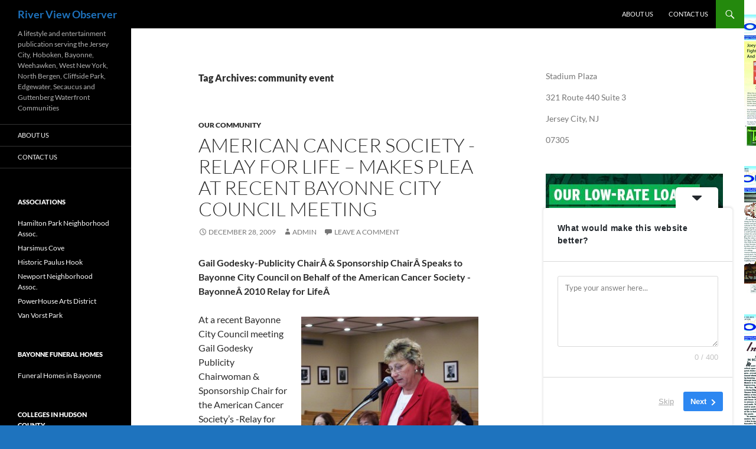

--- FILE ---
content_type: text/html; charset=UTF-8
request_url: https://riverviewobserver.net/tag/community-event/
body_size: 25874
content:
<!DOCTYPE html>
<html dir="ltr" lang="en" prefix="og: https://ogp.me/ns#">
<head>
	<meta charset="UTF-8">
	<meta name="viewport" content="width=device-width, initial-scale=1.0">
	<title>community event - River View Observer</title>
	<link rel="profile" href="https://gmpg.org/xfn/11">
	<link rel="pingback" href="https://riverviewobserver.net/xmlrpc.php">
	
		<!-- All in One SEO 4.9.2 - aioseo.com -->
	<meta name="robots" content="max-image-preview:large" />
	<link rel="canonical" href="https://riverviewobserver.net/tag/community-event/" />
	<meta name="generator" content="All in One SEO (AIOSEO) 4.9.2" />
		<script type="application/ld+json" class="aioseo-schema">
			{"@context":"https:\/\/schema.org","@graph":[{"@type":"BreadcrumbList","@id":"https:\/\/riverviewobserver.net\/tag\/community-event\/#breadcrumblist","itemListElement":[{"@type":"ListItem","@id":"https:\/\/riverviewobserver.net#listItem","position":1,"name":"Home","item":"https:\/\/riverviewobserver.net","nextItem":{"@type":"ListItem","@id":"https:\/\/riverviewobserver.net\/tag\/community-event\/#listItem","name":"community event"}},{"@type":"ListItem","@id":"https:\/\/riverviewobserver.net\/tag\/community-event\/#listItem","position":2,"name":"community event","previousItem":{"@type":"ListItem","@id":"https:\/\/riverviewobserver.net#listItem","name":"Home"}}]},{"@type":"CollectionPage","@id":"https:\/\/riverviewobserver.net\/tag\/community-event\/#collectionpage","url":"https:\/\/riverviewobserver.net\/tag\/community-event\/","name":"community event - River View Observer","inLanguage":"en","isPartOf":{"@id":"https:\/\/riverviewobserver.net\/#website"},"breadcrumb":{"@id":"https:\/\/riverviewobserver.net\/tag\/community-event\/#breadcrumblist"}},{"@type":"Organization","@id":"https:\/\/riverviewobserver.net\/#organization","name":"River View Observer","description":"A lifestyle and entertainment publication serving the Jersey City, Hoboken, Bayonne, Weehawken, West New York, North Bergen, Cliffside Park, Edgewater, Secaucus and Guttenberg Waterfront Communities","url":"https:\/\/riverviewobserver.net\/"},{"@type":"WebSite","@id":"https:\/\/riverviewobserver.net\/#website","url":"https:\/\/riverviewobserver.net\/","name":"River View Observer","description":"A lifestyle and entertainment publication serving the Jersey City, Hoboken, Bayonne, Weehawken, West New York, North Bergen, Cliffside Park, Edgewater, Secaucus and Guttenberg Waterfront Communities","inLanguage":"en","publisher":{"@id":"https:\/\/riverviewobserver.net\/#organization"}}]}
		</script>
		<!-- All in One SEO -->

<link rel='dns-prefetch' href='//static.addtoany.com' />
<link rel='dns-prefetch' href='//a.omappapi.com' />
<link rel="alternate" type="application/rss+xml" title="River View Observer &raquo; Feed" href="https://riverviewobserver.net/feed/" />
<link rel="alternate" type="application/rss+xml" title="River View Observer &raquo; Comments Feed" href="https://riverviewobserver.net/comments/feed/" />
<link rel="alternate" type="application/rss+xml" title="River View Observer &raquo; community event Tag Feed" href="https://riverviewobserver.net/tag/community-event/feed/" />
		<!-- This site uses the Google Analytics by MonsterInsights plugin v9.11.0 - Using Analytics tracking - https://www.monsterinsights.com/ -->
							<script src="//www.googletagmanager.com/gtag/js?id=G-MFS4ES8SN2"  data-cfasync="false" data-wpfc-render="false" async></script>
			<script data-cfasync="false" data-wpfc-render="false">
				var mi_version = '9.11.0';
				var mi_track_user = true;
				var mi_no_track_reason = '';
								var MonsterInsightsDefaultLocations = {"page_location":"https:\/\/riverviewobserver.net\/tag\/community-event\/"};
								if ( typeof MonsterInsightsPrivacyGuardFilter === 'function' ) {
					var MonsterInsightsLocations = (typeof MonsterInsightsExcludeQuery === 'object') ? MonsterInsightsPrivacyGuardFilter( MonsterInsightsExcludeQuery ) : MonsterInsightsPrivacyGuardFilter( MonsterInsightsDefaultLocations );
				} else {
					var MonsterInsightsLocations = (typeof MonsterInsightsExcludeQuery === 'object') ? MonsterInsightsExcludeQuery : MonsterInsightsDefaultLocations;
				}

								var disableStrs = [
										'ga-disable-G-MFS4ES8SN2',
									];

				/* Function to detect opted out users */
				function __gtagTrackerIsOptedOut() {
					for (var index = 0; index < disableStrs.length; index++) {
						if (document.cookie.indexOf(disableStrs[index] + '=true') > -1) {
							return true;
						}
					}

					return false;
				}

				/* Disable tracking if the opt-out cookie exists. */
				if (__gtagTrackerIsOptedOut()) {
					for (var index = 0; index < disableStrs.length; index++) {
						window[disableStrs[index]] = true;
					}
				}

				/* Opt-out function */
				function __gtagTrackerOptout() {
					for (var index = 0; index < disableStrs.length; index++) {
						document.cookie = disableStrs[index] + '=true; expires=Thu, 31 Dec 2099 23:59:59 UTC; path=/';
						window[disableStrs[index]] = true;
					}
				}

				if ('undefined' === typeof gaOptout) {
					function gaOptout() {
						__gtagTrackerOptout();
					}
				}
								window.dataLayer = window.dataLayer || [];

				window.MonsterInsightsDualTracker = {
					helpers: {},
					trackers: {},
				};
				if (mi_track_user) {
					function __gtagDataLayer() {
						dataLayer.push(arguments);
					}

					function __gtagTracker(type, name, parameters) {
						if (!parameters) {
							parameters = {};
						}

						if (parameters.send_to) {
							__gtagDataLayer.apply(null, arguments);
							return;
						}

						if (type === 'event') {
														parameters.send_to = monsterinsights_frontend.v4_id;
							var hookName = name;
							if (typeof parameters['event_category'] !== 'undefined') {
								hookName = parameters['event_category'] + ':' + name;
							}

							if (typeof MonsterInsightsDualTracker.trackers[hookName] !== 'undefined') {
								MonsterInsightsDualTracker.trackers[hookName](parameters);
							} else {
								__gtagDataLayer('event', name, parameters);
							}
							
						} else {
							__gtagDataLayer.apply(null, arguments);
						}
					}

					__gtagTracker('js', new Date());
					__gtagTracker('set', {
						'developer_id.dZGIzZG': true,
											});
					if ( MonsterInsightsLocations.page_location ) {
						__gtagTracker('set', MonsterInsightsLocations);
					}
										__gtagTracker('config', 'G-MFS4ES8SN2', {"forceSSL":"true","anonymize_ip":"true"} );
										window.gtag = __gtagTracker;										(function () {
						/* https://developers.google.com/analytics/devguides/collection/analyticsjs/ */
						/* ga and __gaTracker compatibility shim. */
						var noopfn = function () {
							return null;
						};
						var newtracker = function () {
							return new Tracker();
						};
						var Tracker = function () {
							return null;
						};
						var p = Tracker.prototype;
						p.get = noopfn;
						p.set = noopfn;
						p.send = function () {
							var args = Array.prototype.slice.call(arguments);
							args.unshift('send');
							__gaTracker.apply(null, args);
						};
						var __gaTracker = function () {
							var len = arguments.length;
							if (len === 0) {
								return;
							}
							var f = arguments[len - 1];
							if (typeof f !== 'object' || f === null || typeof f.hitCallback !== 'function') {
								if ('send' === arguments[0]) {
									var hitConverted, hitObject = false, action;
									if ('event' === arguments[1]) {
										if ('undefined' !== typeof arguments[3]) {
											hitObject = {
												'eventAction': arguments[3],
												'eventCategory': arguments[2],
												'eventLabel': arguments[4],
												'value': arguments[5] ? arguments[5] : 1,
											}
										}
									}
									if ('pageview' === arguments[1]) {
										if ('undefined' !== typeof arguments[2]) {
											hitObject = {
												'eventAction': 'page_view',
												'page_path': arguments[2],
											}
										}
									}
									if (typeof arguments[2] === 'object') {
										hitObject = arguments[2];
									}
									if (typeof arguments[5] === 'object') {
										Object.assign(hitObject, arguments[5]);
									}
									if ('undefined' !== typeof arguments[1].hitType) {
										hitObject = arguments[1];
										if ('pageview' === hitObject.hitType) {
											hitObject.eventAction = 'page_view';
										}
									}
									if (hitObject) {
										action = 'timing' === arguments[1].hitType ? 'timing_complete' : hitObject.eventAction;
										hitConverted = mapArgs(hitObject);
										__gtagTracker('event', action, hitConverted);
									}
								}
								return;
							}

							function mapArgs(args) {
								var arg, hit = {};
								var gaMap = {
									'eventCategory': 'event_category',
									'eventAction': 'event_action',
									'eventLabel': 'event_label',
									'eventValue': 'event_value',
									'nonInteraction': 'non_interaction',
									'timingCategory': 'event_category',
									'timingVar': 'name',
									'timingValue': 'value',
									'timingLabel': 'event_label',
									'page': 'page_path',
									'location': 'page_location',
									'title': 'page_title',
									'referrer' : 'page_referrer',
								};
								for (arg in args) {
																		if (!(!args.hasOwnProperty(arg) || !gaMap.hasOwnProperty(arg))) {
										hit[gaMap[arg]] = args[arg];
									} else {
										hit[arg] = args[arg];
									}
								}
								return hit;
							}

							try {
								f.hitCallback();
							} catch (ex) {
							}
						};
						__gaTracker.create = newtracker;
						__gaTracker.getByName = newtracker;
						__gaTracker.getAll = function () {
							return [];
						};
						__gaTracker.remove = noopfn;
						__gaTracker.loaded = true;
						window['__gaTracker'] = __gaTracker;
					})();
									} else {
										console.log("");
					(function () {
						function __gtagTracker() {
							return null;
						}

						window['__gtagTracker'] = __gtagTracker;
						window['gtag'] = __gtagTracker;
					})();
									}
			</script>
							<!-- / Google Analytics by MonsterInsights -->
		<style id='wp-img-auto-sizes-contain-inline-css'>
img:is([sizes=auto i],[sizes^="auto," i]){contain-intrinsic-size:3000px 1500px}
/*# sourceURL=wp-img-auto-sizes-contain-inline-css */
</style>
<style id='wp-emoji-styles-inline-css'>

	img.wp-smiley, img.emoji {
		display: inline !important;
		border: none !important;
		box-shadow: none !important;
		height: 1em !important;
		width: 1em !important;
		margin: 0 0.07em !important;
		vertical-align: -0.1em !important;
		background: none !important;
		padding: 0 !important;
	}
/*# sourceURL=wp-emoji-styles-inline-css */
</style>
<style id='wp-block-library-inline-css'>
:root{--wp-block-synced-color:#7a00df;--wp-block-synced-color--rgb:122,0,223;--wp-bound-block-color:var(--wp-block-synced-color);--wp-editor-canvas-background:#ddd;--wp-admin-theme-color:#007cba;--wp-admin-theme-color--rgb:0,124,186;--wp-admin-theme-color-darker-10:#006ba1;--wp-admin-theme-color-darker-10--rgb:0,107,160.5;--wp-admin-theme-color-darker-20:#005a87;--wp-admin-theme-color-darker-20--rgb:0,90,135;--wp-admin-border-width-focus:2px}@media (min-resolution:192dpi){:root{--wp-admin-border-width-focus:1.5px}}.wp-element-button{cursor:pointer}:root .has-very-light-gray-background-color{background-color:#eee}:root .has-very-dark-gray-background-color{background-color:#313131}:root .has-very-light-gray-color{color:#eee}:root .has-very-dark-gray-color{color:#313131}:root .has-vivid-green-cyan-to-vivid-cyan-blue-gradient-background{background:linear-gradient(135deg,#00d084,#0693e3)}:root .has-purple-crush-gradient-background{background:linear-gradient(135deg,#34e2e4,#4721fb 50%,#ab1dfe)}:root .has-hazy-dawn-gradient-background{background:linear-gradient(135deg,#faaca8,#dad0ec)}:root .has-subdued-olive-gradient-background{background:linear-gradient(135deg,#fafae1,#67a671)}:root .has-atomic-cream-gradient-background{background:linear-gradient(135deg,#fdd79a,#004a59)}:root .has-nightshade-gradient-background{background:linear-gradient(135deg,#330968,#31cdcf)}:root .has-midnight-gradient-background{background:linear-gradient(135deg,#020381,#2874fc)}:root{--wp--preset--font-size--normal:16px;--wp--preset--font-size--huge:42px}.has-regular-font-size{font-size:1em}.has-larger-font-size{font-size:2.625em}.has-normal-font-size{font-size:var(--wp--preset--font-size--normal)}.has-huge-font-size{font-size:var(--wp--preset--font-size--huge)}.has-text-align-center{text-align:center}.has-text-align-left{text-align:left}.has-text-align-right{text-align:right}.has-fit-text{white-space:nowrap!important}#end-resizable-editor-section{display:none}.aligncenter{clear:both}.items-justified-left{justify-content:flex-start}.items-justified-center{justify-content:center}.items-justified-right{justify-content:flex-end}.items-justified-space-between{justify-content:space-between}.screen-reader-text{border:0;clip-path:inset(50%);height:1px;margin:-1px;overflow:hidden;padding:0;position:absolute;width:1px;word-wrap:normal!important}.screen-reader-text:focus{background-color:#ddd;clip-path:none;color:#444;display:block;font-size:1em;height:auto;left:5px;line-height:normal;padding:15px 23px 14px;text-decoration:none;top:5px;width:auto;z-index:100000}html :where(.has-border-color){border-style:solid}html :where([style*=border-top-color]){border-top-style:solid}html :where([style*=border-right-color]){border-right-style:solid}html :where([style*=border-bottom-color]){border-bottom-style:solid}html :where([style*=border-left-color]){border-left-style:solid}html :where([style*=border-width]){border-style:solid}html :where([style*=border-top-width]){border-top-style:solid}html :where([style*=border-right-width]){border-right-style:solid}html :where([style*=border-bottom-width]){border-bottom-style:solid}html :where([style*=border-left-width]){border-left-style:solid}html :where(img[class*=wp-image-]){height:auto;max-width:100%}:where(figure){margin:0 0 1em}html :where(.is-position-sticky){--wp-admin--admin-bar--position-offset:var(--wp-admin--admin-bar--height,0px)}@media screen and (max-width:600px){html :where(.is-position-sticky){--wp-admin--admin-bar--position-offset:0px}}

/*# sourceURL=wp-block-library-inline-css */
</style><style id='global-styles-inline-css'>
:root{--wp--preset--aspect-ratio--square: 1;--wp--preset--aspect-ratio--4-3: 4/3;--wp--preset--aspect-ratio--3-4: 3/4;--wp--preset--aspect-ratio--3-2: 3/2;--wp--preset--aspect-ratio--2-3: 2/3;--wp--preset--aspect-ratio--16-9: 16/9;--wp--preset--aspect-ratio--9-16: 9/16;--wp--preset--color--black: #000;--wp--preset--color--cyan-bluish-gray: #abb8c3;--wp--preset--color--white: #fff;--wp--preset--color--pale-pink: #f78da7;--wp--preset--color--vivid-red: #cf2e2e;--wp--preset--color--luminous-vivid-orange: #ff6900;--wp--preset--color--luminous-vivid-amber: #fcb900;--wp--preset--color--light-green-cyan: #7bdcb5;--wp--preset--color--vivid-green-cyan: #00d084;--wp--preset--color--pale-cyan-blue: #8ed1fc;--wp--preset--color--vivid-cyan-blue: #0693e3;--wp--preset--color--vivid-purple: #9b51e0;--wp--preset--color--green: #24890d;--wp--preset--color--dark-gray: #2b2b2b;--wp--preset--color--medium-gray: #767676;--wp--preset--color--light-gray: #f5f5f5;--wp--preset--gradient--vivid-cyan-blue-to-vivid-purple: linear-gradient(135deg,rgb(6,147,227) 0%,rgb(155,81,224) 100%);--wp--preset--gradient--light-green-cyan-to-vivid-green-cyan: linear-gradient(135deg,rgb(122,220,180) 0%,rgb(0,208,130) 100%);--wp--preset--gradient--luminous-vivid-amber-to-luminous-vivid-orange: linear-gradient(135deg,rgb(252,185,0) 0%,rgb(255,105,0) 100%);--wp--preset--gradient--luminous-vivid-orange-to-vivid-red: linear-gradient(135deg,rgb(255,105,0) 0%,rgb(207,46,46) 100%);--wp--preset--gradient--very-light-gray-to-cyan-bluish-gray: linear-gradient(135deg,rgb(238,238,238) 0%,rgb(169,184,195) 100%);--wp--preset--gradient--cool-to-warm-spectrum: linear-gradient(135deg,rgb(74,234,220) 0%,rgb(151,120,209) 20%,rgb(207,42,186) 40%,rgb(238,44,130) 60%,rgb(251,105,98) 80%,rgb(254,248,76) 100%);--wp--preset--gradient--blush-light-purple: linear-gradient(135deg,rgb(255,206,236) 0%,rgb(152,150,240) 100%);--wp--preset--gradient--blush-bordeaux: linear-gradient(135deg,rgb(254,205,165) 0%,rgb(254,45,45) 50%,rgb(107,0,62) 100%);--wp--preset--gradient--luminous-dusk: linear-gradient(135deg,rgb(255,203,112) 0%,rgb(199,81,192) 50%,rgb(65,88,208) 100%);--wp--preset--gradient--pale-ocean: linear-gradient(135deg,rgb(255,245,203) 0%,rgb(182,227,212) 50%,rgb(51,167,181) 100%);--wp--preset--gradient--electric-grass: linear-gradient(135deg,rgb(202,248,128) 0%,rgb(113,206,126) 100%);--wp--preset--gradient--midnight: linear-gradient(135deg,rgb(2,3,129) 0%,rgb(40,116,252) 100%);--wp--preset--font-size--small: 13px;--wp--preset--font-size--medium: 20px;--wp--preset--font-size--large: 36px;--wp--preset--font-size--x-large: 42px;--wp--preset--spacing--20: 0.44rem;--wp--preset--spacing--30: 0.67rem;--wp--preset--spacing--40: 1rem;--wp--preset--spacing--50: 1.5rem;--wp--preset--spacing--60: 2.25rem;--wp--preset--spacing--70: 3.38rem;--wp--preset--spacing--80: 5.06rem;--wp--preset--shadow--natural: 6px 6px 9px rgba(0, 0, 0, 0.2);--wp--preset--shadow--deep: 12px 12px 50px rgba(0, 0, 0, 0.4);--wp--preset--shadow--sharp: 6px 6px 0px rgba(0, 0, 0, 0.2);--wp--preset--shadow--outlined: 6px 6px 0px -3px rgb(255, 255, 255), 6px 6px rgb(0, 0, 0);--wp--preset--shadow--crisp: 6px 6px 0px rgb(0, 0, 0);}:where(.is-layout-flex){gap: 0.5em;}:where(.is-layout-grid){gap: 0.5em;}body .is-layout-flex{display: flex;}.is-layout-flex{flex-wrap: wrap;align-items: center;}.is-layout-flex > :is(*, div){margin: 0;}body .is-layout-grid{display: grid;}.is-layout-grid > :is(*, div){margin: 0;}:where(.wp-block-columns.is-layout-flex){gap: 2em;}:where(.wp-block-columns.is-layout-grid){gap: 2em;}:where(.wp-block-post-template.is-layout-flex){gap: 1.25em;}:where(.wp-block-post-template.is-layout-grid){gap: 1.25em;}.has-black-color{color: var(--wp--preset--color--black) !important;}.has-cyan-bluish-gray-color{color: var(--wp--preset--color--cyan-bluish-gray) !important;}.has-white-color{color: var(--wp--preset--color--white) !important;}.has-pale-pink-color{color: var(--wp--preset--color--pale-pink) !important;}.has-vivid-red-color{color: var(--wp--preset--color--vivid-red) !important;}.has-luminous-vivid-orange-color{color: var(--wp--preset--color--luminous-vivid-orange) !important;}.has-luminous-vivid-amber-color{color: var(--wp--preset--color--luminous-vivid-amber) !important;}.has-light-green-cyan-color{color: var(--wp--preset--color--light-green-cyan) !important;}.has-vivid-green-cyan-color{color: var(--wp--preset--color--vivid-green-cyan) !important;}.has-pale-cyan-blue-color{color: var(--wp--preset--color--pale-cyan-blue) !important;}.has-vivid-cyan-blue-color{color: var(--wp--preset--color--vivid-cyan-blue) !important;}.has-vivid-purple-color{color: var(--wp--preset--color--vivid-purple) !important;}.has-black-background-color{background-color: var(--wp--preset--color--black) !important;}.has-cyan-bluish-gray-background-color{background-color: var(--wp--preset--color--cyan-bluish-gray) !important;}.has-white-background-color{background-color: var(--wp--preset--color--white) !important;}.has-pale-pink-background-color{background-color: var(--wp--preset--color--pale-pink) !important;}.has-vivid-red-background-color{background-color: var(--wp--preset--color--vivid-red) !important;}.has-luminous-vivid-orange-background-color{background-color: var(--wp--preset--color--luminous-vivid-orange) !important;}.has-luminous-vivid-amber-background-color{background-color: var(--wp--preset--color--luminous-vivid-amber) !important;}.has-light-green-cyan-background-color{background-color: var(--wp--preset--color--light-green-cyan) !important;}.has-vivid-green-cyan-background-color{background-color: var(--wp--preset--color--vivid-green-cyan) !important;}.has-pale-cyan-blue-background-color{background-color: var(--wp--preset--color--pale-cyan-blue) !important;}.has-vivid-cyan-blue-background-color{background-color: var(--wp--preset--color--vivid-cyan-blue) !important;}.has-vivid-purple-background-color{background-color: var(--wp--preset--color--vivid-purple) !important;}.has-black-border-color{border-color: var(--wp--preset--color--black) !important;}.has-cyan-bluish-gray-border-color{border-color: var(--wp--preset--color--cyan-bluish-gray) !important;}.has-white-border-color{border-color: var(--wp--preset--color--white) !important;}.has-pale-pink-border-color{border-color: var(--wp--preset--color--pale-pink) !important;}.has-vivid-red-border-color{border-color: var(--wp--preset--color--vivid-red) !important;}.has-luminous-vivid-orange-border-color{border-color: var(--wp--preset--color--luminous-vivid-orange) !important;}.has-luminous-vivid-amber-border-color{border-color: var(--wp--preset--color--luminous-vivid-amber) !important;}.has-light-green-cyan-border-color{border-color: var(--wp--preset--color--light-green-cyan) !important;}.has-vivid-green-cyan-border-color{border-color: var(--wp--preset--color--vivid-green-cyan) !important;}.has-pale-cyan-blue-border-color{border-color: var(--wp--preset--color--pale-cyan-blue) !important;}.has-vivid-cyan-blue-border-color{border-color: var(--wp--preset--color--vivid-cyan-blue) !important;}.has-vivid-purple-border-color{border-color: var(--wp--preset--color--vivid-purple) !important;}.has-vivid-cyan-blue-to-vivid-purple-gradient-background{background: var(--wp--preset--gradient--vivid-cyan-blue-to-vivid-purple) !important;}.has-light-green-cyan-to-vivid-green-cyan-gradient-background{background: var(--wp--preset--gradient--light-green-cyan-to-vivid-green-cyan) !important;}.has-luminous-vivid-amber-to-luminous-vivid-orange-gradient-background{background: var(--wp--preset--gradient--luminous-vivid-amber-to-luminous-vivid-orange) !important;}.has-luminous-vivid-orange-to-vivid-red-gradient-background{background: var(--wp--preset--gradient--luminous-vivid-orange-to-vivid-red) !important;}.has-very-light-gray-to-cyan-bluish-gray-gradient-background{background: var(--wp--preset--gradient--very-light-gray-to-cyan-bluish-gray) !important;}.has-cool-to-warm-spectrum-gradient-background{background: var(--wp--preset--gradient--cool-to-warm-spectrum) !important;}.has-blush-light-purple-gradient-background{background: var(--wp--preset--gradient--blush-light-purple) !important;}.has-blush-bordeaux-gradient-background{background: var(--wp--preset--gradient--blush-bordeaux) !important;}.has-luminous-dusk-gradient-background{background: var(--wp--preset--gradient--luminous-dusk) !important;}.has-pale-ocean-gradient-background{background: var(--wp--preset--gradient--pale-ocean) !important;}.has-electric-grass-gradient-background{background: var(--wp--preset--gradient--electric-grass) !important;}.has-midnight-gradient-background{background: var(--wp--preset--gradient--midnight) !important;}.has-small-font-size{font-size: var(--wp--preset--font-size--small) !important;}.has-medium-font-size{font-size: var(--wp--preset--font-size--medium) !important;}.has-large-font-size{font-size: var(--wp--preset--font-size--large) !important;}.has-x-large-font-size{font-size: var(--wp--preset--font-size--x-large) !important;}
/*# sourceURL=global-styles-inline-css */
</style>

<style id='classic-theme-styles-inline-css'>
/*! This file is auto-generated */
.wp-block-button__link{color:#fff;background-color:#32373c;border-radius:9999px;box-shadow:none;text-decoration:none;padding:calc(.667em + 2px) calc(1.333em + 2px);font-size:1.125em}.wp-block-file__button{background:#32373c;color:#fff;text-decoration:none}
/*# sourceURL=/wp-includes/css/classic-themes.min.css */
</style>
<link rel='stylesheet' id='wp125style-css' href='https://riverviewobserver.net/wp-content/plugins/wp125/wp125.css?ver=6.9' media='all' />
<link rel='stylesheet' id='twentyfourteen-lato-css' href='https://riverviewobserver.net/wp-content/themes/twentyfourteen/fonts/font-lato.css?ver=20230328' media='all' />
<link rel='stylesheet' id='genericons-css' href='https://riverviewobserver.net/wp-content/themes/twentyfourteen/genericons/genericons.css?ver=20251101' media='all' />
<link rel='stylesheet' id='twentyfourteen-style-css' href='https://riverviewobserver.net/wp-content/themes/twentyfourteen/style.css?ver=20251202' media='all' />
<link rel='stylesheet' id='twentyfourteen-block-style-css' href='https://riverviewobserver.net/wp-content/themes/twentyfourteen/css/blocks.css?ver=20250715' media='all' />
<link rel='stylesheet' id='addtoany-css' href='https://riverviewobserver.net/wp-content/plugins/add-to-any/addtoany.min.css?ver=1.16' media='all' />
<script src="https://riverviewobserver.net/wp-includes/js/jquery/jquery.min.js?ver=3.7.1" id="jquery-core-js"></script>
<script src="https://riverviewobserver.net/wp-includes/js/jquery/jquery-migrate.min.js?ver=3.4.1" id="jquery-migrate-js"></script>
<script id="wt_rmrh-js-extra">
var RMRH_VALUES = {"loaderImageURL":"https://riverviewobserver.net/wp-content/plugins/read-more-right-here/loader/ajax-loader.gif","duplicateLink":"","animateSpeed":"1000","expandedText":"","loadDebugScript":"","pluginUrl":"http://riverviewobserver.net/wp-content/plugins/read-more-right-here/"};
//# sourceURL=wt_rmrh-js-extra
</script>
<script src="https://riverviewobserver.net/wp-content/plugins/read-more-right-here/js/wt_rmrh.js?ver=6.9" id="wt_rmrh-js"></script>
<script src="https://riverviewobserver.net/wp-content/plugins/google-analytics-for-wordpress/assets/js/frontend-gtag.min.js?ver=9.11.0" id="monsterinsights-frontend-script-js" async data-wp-strategy="async"></script>
<script data-cfasync="false" data-wpfc-render="false" id='monsterinsights-frontend-script-js-extra'>var monsterinsights_frontend = {"js_events_tracking":"true","download_extensions":"doc,pdf,ppt,zip,xls,docx,pptx,xlsx","inbound_paths":"[{\"path\":\"\\\/out\\\/\",\"label\":\"&quot;outbound-article-aff&quot;\"},{\"path\":\"\\\/recommends\\\/\",\"label\":\"&quot;outbound-article-aff&quot;\"}]","home_url":"https:\/\/riverviewobserver.net","hash_tracking":"false","v4_id":"G-MFS4ES8SN2"};</script>
<script id="addtoany-core-js-before">
window.a2a_config=window.a2a_config||{};a2a_config.callbacks=[];a2a_config.overlays=[];a2a_config.templates={};

//# sourceURL=addtoany-core-js-before
</script>
<script defer src="https://static.addtoany.com/menu/page.js" id="addtoany-core-js"></script>
<script defer src="https://riverviewobserver.net/wp-content/plugins/add-to-any/addtoany.min.js?ver=1.1" id="addtoany-jquery-js"></script>
<script src="https://riverviewobserver.net/wp-content/themes/twentyfourteen/js/functions.js?ver=20250729" id="twentyfourteen-script-js" defer data-wp-strategy="defer"></script>
<script id="pushengage-sdk-init-js-after">
console.error("You haven’t finished setting up your site with PushEngage. Please connect your account!!");
//# sourceURL=pushengage-sdk-init-js-after
</script>
<link rel="https://api.w.org/" href="https://riverviewobserver.net/wp-json/" /><link rel="alternate" title="JSON" type="application/json" href="https://riverviewobserver.net/wp-json/wp/v2/tags/2798" /><link rel="EditURI" type="application/rsd+xml" title="RSD" href="https://riverviewobserver.net/xmlrpc.php?rsd" />
<meta name="generator" content="WordPress 6.9" />
		<style type="text/css" id="twentyfourteen-header-css">
				.site-title a {
			color: #1e73be;
		}
		</style>
		<style id="custom-background-css">
body.custom-background { background-color: #1e73be; background-image: url("https://riverviewobserver.net/wp-content/uploads/2014/04/Vertical-header-for-website-april-2014.jpg"); background-position: left top; background-size: auto; background-repeat: repeat; background-attachment: scroll; }
</style>
	<link rel='stylesheet' id='userfeedback-frontend-styles-css' href='https://riverviewobserver.net/wp-content/plugins/userfeedback-lite/assets/vue/css/frontend.css?ver=1.3.0' media='all' />
<link rel='stylesheet' id='mediaelement-css' href='https://riverviewobserver.net/wp-includes/js/mediaelement/mediaelementplayer-legacy.min.css?ver=4.2.17' media='all' />
<link rel='stylesheet' id='wp-mediaelement-css' href='https://riverviewobserver.net/wp-includes/js/mediaelement/wp-mediaelement.min.css?ver=6.9' media='all' />
</head>

<body class="archive tag tag-community-event tag-2798 custom-background wp-embed-responsive wp-theme-twentyfourteen group-blog masthead-fixed list-view footer-widgets">
<a class="screen-reader-text skip-link" href="#content">
	Skip to content</a>
<div id="page" class="hfeed site">
		
	<header id="masthead" class="site-header">
		<div class="header-main">
							<h1 class="site-title"><a href="https://riverviewobserver.net/" rel="home" >River View Observer</a></h1>
			
			<div class="search-toggle">
				<a href="#search-container" class="screen-reader-text" aria-expanded="false" aria-controls="search-container">
					Search				</a>
			</div>

			<nav id="primary-navigation" class="site-navigation primary-navigation">
				<button class="menu-toggle">Primary Menu</button>
				<div class="menu-home-container"><ul id="primary-menu" class="nav-menu"><li id="menu-item-7734" class="menu-item menu-item-type-post_type menu-item-object-page menu-item-7734"><a href="https://riverviewobserver.net/about-us/">About Us</a></li>
<li id="menu-item-7735" class="menu-item menu-item-type-post_type menu-item-object-page menu-item-7735"><a href="https://riverviewobserver.net/contact-us/">Contact Us</a></li>
</ul></div>			</nav>
		</div>

		<div id="search-container" class="search-box-wrapper hide">
			<div class="search-box">
				<form role="search" method="get" class="search-form" action="https://riverviewobserver.net/">
				<label>
					<span class="screen-reader-text">Search for:</span>
					<input type="search" class="search-field" placeholder="Search &hellip;" value="" name="s" />
				</label>
				<input type="submit" class="search-submit" value="Search" />
			</form>			</div>
		</div>
	</header><!-- #masthead -->

	<div id="main" class="site-main">

	<section id="primary" class="content-area">
		<div id="content" class="site-content" role="main">

			
			<header class="archive-header">
				<h1 class="archive-title">
				Tag Archives: community event				</h1>

							</header><!-- .archive-header -->

				
<article id="post-1875" class="post-1875 post type-post status-publish format-standard hentry category-our-community tag-16th-street tag-acs tag-ahern tag-american-cancer tag-american-cancer-society tag-avenue-c tag-bayonne tag-bayonne-high-school tag-bertie-ahern tag-boys tag-business tag-business-listings tag-camp tag-cancer tag-cancer-information tag-cancer-survivors tag-case-versions tag-charity tag-city tag-community-event tag-disease tag-donation tag-fairground tag-fight tag-fight-back tag-fight-cancer tag-gail-godesky tag-game tag-hudson-county tag-inc tag-irish tag-jobs tag-local-high-school tag-loved-ones-lost tag-new-jersey tag-nj tag-nj-turnpike tag-organization-name tag-participants tag-raise-money tag-research tag-site-search tag-society tag-strides-against-breast-cancer tag-survivors tag-team-acs tag-the-american tag-upper-and-lower-case tag-veterans-stadium tag-walking">
	
	<header class="entry-header">
				<div class="entry-meta">
			<span class="cat-links"><a href="https://riverviewobserver.net/category/our-community/" rel="category tag">Our Community</a></span>
		</div>
			<h1 class="entry-title"><a href="https://riverviewobserver.net/american-cancer-society-relay-for-life-makes-plea-at-recent-bayonne-city-coucil-meeting/" rel="bookmark">American Cancer Society -Relay for Life &#8211; Makes Plea At Recent Bayonne City Council Meeting</a></h1>
		<div class="entry-meta">
			<span class="entry-date"><a href="https://riverviewobserver.net/american-cancer-society-relay-for-life-makes-plea-at-recent-bayonne-city-coucil-meeting/" rel="bookmark"><time class="entry-date" datetime="2009-12-28T15:51:42+00:00">December 28, 2009</time></a></span> <span class="byline"><span class="author vcard"><a class="url fn n" href="https://riverviewobserver.net/author/admin/" rel="author">admin</a></span></span>			<span class="comments-link"><a href="https://riverviewobserver.net/american-cancer-society-relay-for-life-makes-plea-at-recent-bayonne-city-coucil-meeting/#respond">Leave a comment</a></span>
						</div><!-- .entry-meta -->
	</header><!-- .entry-header -->

		<div class="entry-content">
		<p><strong>Gail Godesky-Publicity ChairÂ &amp; Sponsorship ChairÂ Speaks to Bayonne City Council on Behalf of the American Cancer Society -BayonneÂ 2010 Relay for LifeÂ </strong></p>
<p><a href="https://riverviewobserver.net/wp-content/uploads/2009/12/gail-godesky-new-addressing-bay-city-council1.jpg"><img fetchpriority="high" decoding="async" class="size-medium wp-image-1878 alignright" title="gail-godesky-new-addressing-bay-city-council1" src="https://riverviewobserver.net/wp-content/uploads/2009/12/gail-godesky-new-addressing-bay-city-council1-300x225.jpg" alt="gail-godesky-new-addressing-bay-city-council1" width="300" height="225" srcset="https://riverviewobserver.net/wp-content/uploads/2009/12/gail-godesky-new-addressing-bay-city-council1-300x225.jpg 300w, https://riverviewobserver.net/wp-content/uploads/2009/12/gail-godesky-new-addressing-bay-city-council1-1024x768.jpg 1024w, https://riverviewobserver.net/wp-content/uploads/2009/12/gail-godesky-new-addressing-bay-city-council1.jpg 1200w" sizes="(max-width: 300px) 100vw, 300px" /></a>At a recent Bayonne City Council meeting Gail Godesky Publicity Chairwoman &amp; Sponsorship Chair for the American Cancer Society&#8217;s -Relay for Life addressed the Bayonne City Council in asking for the fee to be waivedÂ for the use of Ahern&#8217;s Veteran Stadium in Bayonne for the 201o Bayonne Relay For Life -which is tentatively scheduled forÂ June 11- 12th, 2010</p>
<p>In her address to the Bayonne City Council, Ms. Godesky had this to say after addressing each of the council-members in attendance&#8230;</p>
<p>Â &#8220;My name is Gail Godesky; I am born and raised in a great city-Bayonne. As some of you know my sisterÂ Lori Starke passed away at 49 years old on February 22nd, 2008 and my mom Lorraine Godesky at the age ofÂ  77 passed away February 17th, 2009 from the terrible disease we call cancer for lack of a better word and from a disease that kills and not quietly but rather angrily.</p>
<p>Cancer shows noÂ preference-it has struck old, young, mothers, father&#8217;s, brothers, sisters, husbands, wives and dear friends.</p>
<p>Since the passing of my family members I have been very involved in the American Cancer Society and the Relay for Life. OurÂ team is called the EVERYDAY ANGELS. <a href="https://riverviewobserver.net/american-cancer-society-relay-for-life-makes-plea-at-recent-bayonne-city-coucil-meeting/#more-1875" class="rmrh-itemId-1875 more-link">Continue reading <span class="screen-reader-text">American Cancer Society -Relay for Life &#8211; Makes Plea At Recent Bayonne City Council Meeting</span> <span class="meta-nav">&rarr;</span></a></p>
<div class="addtoany_share_save_container addtoany_content addtoany_content_bottom"><div class="a2a_kit a2a_kit_size_32 addtoany_list" data-a2a-url="https://riverviewobserver.net/american-cancer-society-relay-for-life-makes-plea-at-recent-bayonne-city-coucil-meeting/" data-a2a-title="American Cancer Society -Relay for Life – Makes Plea At Recent Bayonne City Council Meeting"><a class="a2a_button_facebook" href="https://www.addtoany.com/add_to/facebook?linkurl=https%3A%2F%2Friverviewobserver.net%2Famerican-cancer-society-relay-for-life-makes-plea-at-recent-bayonne-city-coucil-meeting%2F&amp;linkname=American%20Cancer%20Society%20-Relay%20for%20Life%20%E2%80%93%20Makes%20Plea%20At%20Recent%20Bayonne%20City%20Council%20Meeting" title="Facebook" rel="nofollow noopener" target="_blank"></a><a class="a2a_button_mastodon" href="https://www.addtoany.com/add_to/mastodon?linkurl=https%3A%2F%2Friverviewobserver.net%2Famerican-cancer-society-relay-for-life-makes-plea-at-recent-bayonne-city-coucil-meeting%2F&amp;linkname=American%20Cancer%20Society%20-Relay%20for%20Life%20%E2%80%93%20Makes%20Plea%20At%20Recent%20Bayonne%20City%20Council%20Meeting" title="Mastodon" rel="nofollow noopener" target="_blank"></a><a class="a2a_button_email" href="https://www.addtoany.com/add_to/email?linkurl=https%3A%2F%2Friverviewobserver.net%2Famerican-cancer-society-relay-for-life-makes-plea-at-recent-bayonne-city-coucil-meeting%2F&amp;linkname=American%20Cancer%20Society%20-Relay%20for%20Life%20%E2%80%93%20Makes%20Plea%20At%20Recent%20Bayonne%20City%20Council%20Meeting" title="Email" rel="nofollow noopener" target="_blank"></a><a class="a2a_dd addtoany_share_save addtoany_share" href="https://www.addtoany.com/share"></a></div></div>	</div><!-- .entry-content -->
	
	<footer class="entry-meta"><span class="tag-links"><a href="https://riverviewobserver.net/tag/16th-street/" rel="tag">16th Street</a><a href="https://riverviewobserver.net/tag/acs/" rel="tag">ACS</a><a href="https://riverviewobserver.net/tag/ahern/" rel="tag">Ahern</a><a href="https://riverviewobserver.net/tag/american-cancer/" rel="tag">American Cancer</a><a href="https://riverviewobserver.net/tag/american-cancer-society/" rel="tag">American Cancer Society</a><a href="https://riverviewobserver.net/tag/avenue-c/" rel="tag">Avenue C</a><a href="https://riverviewobserver.net/tag/bayonne/" rel="tag">Bayonne</a><a href="https://riverviewobserver.net/tag/bayonne-high-school/" rel="tag">Bayonne High School</a><a href="https://riverviewobserver.net/tag/bertie-ahern/" rel="tag">Bertie Ahern</a><a href="https://riverviewobserver.net/tag/boys/" rel="tag">Boys</a><a href="https://riverviewobserver.net/tag/business/" rel="tag">business</a><a href="https://riverviewobserver.net/tag/business-listings/" rel="tag">Business Listings</a><a href="https://riverviewobserver.net/tag/camp/" rel="tag">Camp</a><a href="https://riverviewobserver.net/tag/cancer/" rel="tag">Cancer</a><a href="https://riverviewobserver.net/tag/cancer-information/" rel="tag">cancer information</a><a href="https://riverviewobserver.net/tag/cancer-survivors/" rel="tag">cancer survivors</a><a href="https://riverviewobserver.net/tag/case-versions/" rel="tag">case versions</a><a href="https://riverviewobserver.net/tag/charity/" rel="tag">Charity</a><a href="https://riverviewobserver.net/tag/city/" rel="tag">city</a><a href="https://riverviewobserver.net/tag/community-event/" rel="tag">community event</a><a href="https://riverviewobserver.net/tag/disease/" rel="tag">disease</a><a href="https://riverviewobserver.net/tag/donation/" rel="tag">donation</a><a href="https://riverviewobserver.net/tag/fairground/" rel="tag">fairground</a><a href="https://riverviewobserver.net/tag/fight/" rel="tag">fight</a><a href="https://riverviewobserver.net/tag/fight-back/" rel="tag">fight back</a><a href="https://riverviewobserver.net/tag/fight-cancer/" rel="tag">fight cancer</a><a href="https://riverviewobserver.net/tag/gail-godesky/" rel="tag">Gail Godesky</a><a href="https://riverviewobserver.net/tag/game/" rel="tag">game</a><a href="https://riverviewobserver.net/tag/hudson-county/" rel="tag">Hudson County</a><a href="https://riverviewobserver.net/tag/inc/" rel="tag">Inc</a><a href="https://riverviewobserver.net/tag/irish/" rel="tag">Irish</a><a href="https://riverviewobserver.net/tag/jobs/" rel="tag">Jobs</a><a href="https://riverviewobserver.net/tag/local-high-school/" rel="tag">local high school</a><a href="https://riverviewobserver.net/tag/loved-ones-lost/" rel="tag">loved ones lost</a><a href="https://riverviewobserver.net/tag/new-jersey/" rel="tag">New Jersey</a><a href="https://riverviewobserver.net/tag/nj/" rel="tag">NJ</a><a href="https://riverviewobserver.net/tag/nj-turnpike/" rel="tag">NJ Turnpike</a><a href="https://riverviewobserver.net/tag/organization-name/" rel="tag">organization name</a><a href="https://riverviewobserver.net/tag/participants/" rel="tag">Participants</a><a href="https://riverviewobserver.net/tag/raise-money/" rel="tag">raise money</a><a href="https://riverviewobserver.net/tag/research/" rel="tag">research</a><a href="https://riverviewobserver.net/tag/site-search/" rel="tag">Site Search</a><a href="https://riverviewobserver.net/tag/society/" rel="tag">Society</a><a href="https://riverviewobserver.net/tag/strides-against-breast-cancer/" rel="tag">Strides Against Breast Cancer</a><a href="https://riverviewobserver.net/tag/survivors/" rel="tag">Survivors</a><a href="https://riverviewobserver.net/tag/team-acs/" rel="tag">Team ACS</a><a href="https://riverviewobserver.net/tag/the-american/" rel="tag">the American</a><a href="https://riverviewobserver.net/tag/upper-and-lower-case/" rel="tag">upper and lower case</a><a href="https://riverviewobserver.net/tag/veterans-stadium/" rel="tag">Veterans Stadium</a><a href="https://riverviewobserver.net/tag/walking/" rel="tag">walking</a></span></footer></article><!-- #post-1875 -->
		</div><!-- #content -->
	</section><!-- #primary -->

<div id="content-sidebar" class="content-sidebar widget-area" role="complementary">
	<aside id="text-1092792049" class="widget widget_text">			<div class="textwidget"><p>Stadium Plaza</p>
<p>321 Route 440 Suite 3</p>
<p>Jersey City, NJ</p>
<p>07305</p>
</div>
		</aside><aside id="text-1092792054" class="widget widget_text">			<div class="textwidget"><p><a href="http://https://www.lsfcu.org/loans/lending/"><img loading="lazy" decoding="async" class="alignnone size-full wp-image-14409" src="https://riverviewobserver.net/wp-content/uploads/2021/07/LIBERTY-NEW-BANNER-AD.jpg" alt="" width="300" height="250" srcset="https://riverviewobserver.net/wp-content/uploads/2021/07/LIBERTY-NEW-BANNER-AD.jpg 300w, https://riverviewobserver.net/wp-content/uploads/2021/07/LIBERTY-NEW-BANNER-AD-200x167.jpg 200w" sizes="auto, (max-width: 300px) 100vw, 300px" /></a><a href="https://www.lsfcu.org/loans/lending/">https://www.lsfcu.org/loans/lending/</a></p>
</div>
		</aside><aside id="media_video-2" class="widget widget_media_video"><div style="width:100%;" class="wp-video"><video class="wp-video-shortcode" id="video-1875-1" preload="metadata" controls="controls"><source type="video/mp4" src="https://riverviewobserver.net/wp-content/uploads/2021/01/NEW-Annette-10-second-spot-2.mp4?_=1" /><source type="video/mp4" src="http://riverviewobserver.net/wp-content/uploads/2021/01/NEW-Annette-10-second-spot-2.mp4?_=1" /><a href="https://riverviewobserver.net/wp-content/uploads/2021/01/NEW-Annette-10-second-spot-2.mp4">https://riverviewobserver.net/wp-content/uploads/2021/01/NEW-Annette-10-second-spot-2.mp4</a></video></div></aside><aside id="text-1092792055" class="widget widget_text">			<div class="textwidget"><p><iframe style="border: none; overflow: hidden;" frameborder="0" scrolling="no" allowfullscreen="true"></iframe></p>
</div>
		</aside><aside id="categories-1" class="widget widget_categories"><h1 class="widget-title">Categories</h1><form action="https://riverviewobserver.net" method="get"><label class="screen-reader-text" for="cat">Categories</label><select  name='cat' id='cat' class='postform'>
	<option value='-1'>Select Category</option>
	<option class="level-0" value="45">&#8220;Site Seeing&#8221;&nbsp;&nbsp;(47)</option>
	<option class="level-0" value="17149">American DreamWorks&nbsp;&nbsp;(1)</option>
	<option class="level-0" value="11769">art scene&nbsp;&nbsp;(45)</option>
	<option class="level-0" value="14">Art Views&nbsp;&nbsp;(101)</option>
	<option class="level-0" value="13970">Bayonne News&nbsp;&nbsp;(124)</option>
	<option class="level-0" value="30">Bayonne Observer insidebayonne.com&nbsp;&nbsp;(75)</option>
	<option class="level-0" value="43">Best Picks of the Week&nbsp;&nbsp;(28)</option>
	<option class="level-0" value="289">Boxing &#8211; RingWise by Scott Yaniga&nbsp;&nbsp;(1)</option>
	<option class="level-0" value="5393">Business Travel&nbsp;&nbsp;(2)</option>
	<option class="level-0" value="11953">Business View&nbsp;&nbsp;(6)</option>
	<option class="level-0" value="7693">Business Views&nbsp;&nbsp;(11)</option>
	<option class="level-0" value="1814">Celebrity Interview&nbsp;&nbsp;(23)</option>
	<option class="level-0" value="2185">Celebrity Interviews&nbsp;&nbsp;(8)</option>
	<option class="level-0" value="1884">Collectables&nbsp;&nbsp;(6)</option>
	<option class="level-0" value="1610">Cooking at home&nbsp;&nbsp;(7)</option>
	<option class="level-0" value="12">Cover Story&nbsp;&nbsp;(100)</option>
	<option class="level-1" value="12849">&nbsp;&nbsp;&nbsp;COVER STORY&nbsp;&nbsp;(1)</option>
	<option class="level-0" value="17465">DAILY EVENTS&nbsp;&nbsp;(1)</option>
	<option class="level-0" value="4791">Dancing&nbsp;&nbsp;(8)</option>
	<option class="level-0" value="12438">Darren Paltrowitz&nbsp;&nbsp;(3)</option>
	<option class="level-0" value="3414">decorating your home&nbsp;&nbsp;(5)</option>
	<option class="level-0" value="10867">Digital Issue&nbsp;&nbsp;(2)</option>
	<option class="level-0" value="8">Dining&nbsp;&nbsp;(147)</option>
	<option class="level-0" value="349">Education&nbsp;&nbsp;(169)</option>
	<option class="level-0" value="11064">Election 2013&nbsp;&nbsp;(1)</option>
	<option class="level-0" value="10770">Events&nbsp;&nbsp;(65)</option>
	<option class="level-0" value="40">Fashion&nbsp;&nbsp;(6)</option>
	<option class="level-0" value="5904">feasts and   festivals&nbsp;&nbsp;(15)</option>
	<option class="level-0" value="5858">Festivals in Hudson County&nbsp;&nbsp;(17)</option>
	<option class="level-0" value="1710">finding a job&nbsp;&nbsp;(3)</option>
	<option class="level-0" value="6063">Fixing up your home&nbsp;&nbsp;(2)</option>
	<option class="level-0" value="11860">food&nbsp;&nbsp;(1)</option>
	<option class="level-0" value="16341">Gardening&nbsp;&nbsp;(1)</option>
	<option class="level-0" value="1">General&nbsp;&nbsp;(1,884)</option>
	<option class="level-1" value="4834">&nbsp;&nbsp;&nbsp;Local Happenings&nbsp;&nbsp;(29)</option>
	<option class="level-0" value="24">Golf Tips&nbsp;&nbsp;(1)</option>
	<option class="level-0" value="1347">Health Views&nbsp;&nbsp;(28)</option>
	<option class="level-0" value="35">Heath Today&nbsp;&nbsp;(20)</option>
	<option class="level-0" value="9529">Hip New Stores&nbsp;&nbsp;(1)</option>
	<option class="level-0" value="2318">Holiday cooking ideas&nbsp;&nbsp;(1)</option>
	<option class="level-0" value="2226">Holiday decorating ideas&nbsp;&nbsp;(2)</option>
	<option class="level-0" value="4261">Hollywood Behind the Scenes&nbsp;&nbsp;(2)</option>
	<option class="level-0" value="42">Hollyworld-Inside the biz of showbiz&nbsp;&nbsp;(23)</option>
	<option class="level-0" value="10092">Horoscope&nbsp;&nbsp;(1)</option>
	<option class="level-0" value="16">Horoscope -Stargazine&nbsp;&nbsp;(3)</option>
	<option class="level-0" value="2542">Hot Topics In the News&nbsp;&nbsp;(19)</option>
	<option class="level-0" value="5903">Hudson County fairs&nbsp;&nbsp;(1)</option>
	<option class="level-0" value="14693">Hudson County US Military Personell&nbsp;&nbsp;(2)</option>
	<option class="level-0" value="10132">Hudson People&nbsp;&nbsp;(4)</option>
	<option class="level-0" value="8085">Hudson Then&#8230;Again&nbsp;&nbsp;(6)</option>
	<option class="level-0" value="10580">In the clubs&nbsp;&nbsp;(8)</option>
	<option class="level-0" value="7505">In the News&nbsp;&nbsp;(21)</option>
	<option class="level-0" value="1323">In the World&nbsp;&nbsp;(7)</option>
	<option class="level-0" value="27">In Your Home-DECOR SCORE&nbsp;&nbsp;(10)</option>
	<option class="level-0" value="29">Insidebayonne.com&nbsp;&nbsp;(8)</option>
	<option class="level-0" value="8853">Interesting People&nbsp;&nbsp;(12)</option>
	<option class="level-0" value="9794">Jersey City News&nbsp;&nbsp;(38)</option>
	<option class="level-0" value="205">Jobs&nbsp;&nbsp;(5)</option>
	<option class="level-0" value="17407">Latest Issue&nbsp;&nbsp;(1)</option>
	<option class="level-0" value="13785">Live Music in Bayonne&nbsp;&nbsp;(18)</option>
	<option class="level-0" value="15">Live On Stage&nbsp;&nbsp;(94)</option>
	<option class="level-0" value="17474">Local Events&nbsp;&nbsp;(27)</option>
	<option class="level-0" value="1473">Local Live Theater&nbsp;&nbsp;(38)</option>
	<option class="level-0" value="17462">Local Travel&nbsp;&nbsp;(1)</option>
	<option class="level-0" value="17004">Money talk&nbsp;&nbsp;(1)</option>
	<option class="level-0" value="11">Movies&nbsp;&nbsp;(38)</option>
	<option class="level-0" value="581">Music Interview&nbsp;&nbsp;(6)</option>
	<option class="level-0" value="3746">Music Views&nbsp;&nbsp;(26)</option>
	<option class="level-0" value="6352">New Business in Hudson County&nbsp;&nbsp;(1)</option>
	<option class="level-0" value="7726">New Jersey Night Life&nbsp;&nbsp;(3)</option>
	<option class="level-0" value="3138">New Restaurants&nbsp;&nbsp;(5)</option>
	<option class="level-0" value="13">On the Waterfront&nbsp;&nbsp;(18)</option>
	<option class="level-0" value="13090">Online&nbsp;&nbsp;(2)</option>
	<option class="level-0" value="7454">Online shopping&nbsp;&nbsp;(1)</option>
	<option class="level-0" value="7553">Our Children&nbsp;&nbsp;(4)</option>
	<option class="level-0" value="19">Our Community&nbsp;&nbsp;(365)</option>
	<option class="level-0" value="17434">Our Latest Issue&nbsp;&nbsp;(4)</option>
	<option class="level-0" value="10207">Out Door Events&nbsp;&nbsp;(8)</option>
	<option class="level-0" value="10208">Outdoor Events&nbsp;&nbsp;(2)</option>
	<option class="level-0" value="9962">Page 5 Hudson People&nbsp;&nbsp;(1)</option>
	<option class="level-0" value="17088">Pet Adoption&nbsp;&nbsp;(4)</option>
	<option class="level-0" value="25">Pet Views&nbsp;&nbsp;(12)</option>
	<option class="level-0" value="39">Politics-&nbsp;&nbsp;(14)</option>
	<option class="level-0" value="7">Pop Talk&nbsp;&nbsp;(2)</option>
	<option class="level-0" value="2919">Popular Trends&nbsp;&nbsp;(2)</option>
	<option class="level-0" value="23">Pro Sports Official Sites&nbsp;&nbsp;(2)</option>
	<option class="level-0" value="9">Profiles&nbsp;&nbsp;(1)</option>
	<option class="level-0" value="17401">Real Estate&nbsp;&nbsp;(2)</option>
	<option class="level-0" value="3866">Real Estate for sale&nbsp;&nbsp;(28)</option>
	<option class="level-0" value="14859">Real Estate Lisitngs&nbsp;&nbsp;(3)</option>
	<option class="level-0" value="37">REAL ESTATE PROFILES&nbsp;&nbsp;(36)</option>
	<option class="level-0" value="6478">Restaurant Views&nbsp;&nbsp;(7)</option>
	<option class="level-0" value="10851">River View Business Profile&nbsp;&nbsp;(2)</option>
	<option class="level-0" value="5779">River View Observer &#8220;Best Picks&#8221;&nbsp;&nbsp;(5)</option>
	<option class="level-0" value="12027">Sally Deering&nbsp;&nbsp;(77)</option>
	<option class="level-0" value="1509">Saving Money Ideas&nbsp;&nbsp;(3)</option>
	<option class="level-0" value="17382">Special Event&nbsp;&nbsp;(2)</option>
	<option class="level-0" value="14687">sponsored&nbsp;&nbsp;(1)</option>
	<option class="level-0" value="4">Sports Limited&nbsp;&nbsp;(36)</option>
	<option class="level-0" value="20">Sports Team schedules&nbsp;&nbsp;(1)</option>
	<option class="level-0" value="5079">Street Festivals&nbsp;&nbsp;(3)</option>
	<option class="level-0" value="34">Street Money&nbsp;&nbsp;(1)</option>
	<option class="level-0" value="10865">Super Bowl 2014&nbsp;&nbsp;(1)</option>
	<option class="level-0" value="9356">Superstorm Sandy Aftermath&nbsp;&nbsp;(4)</option>
	<option class="level-0" value="144">Television&nbsp;&nbsp;(4)</option>
	<option class="level-0" value="5260">Television Views&nbsp;&nbsp;(3)</option>
	<option class="level-0" value="26">The Single Life&nbsp;&nbsp;(3)</option>
	<option class="level-0" value="14697">things to do&nbsp;&nbsp;(2)</option>
	<option class="level-0" value="6">Travel&nbsp;&nbsp;(24)</option>
	<option class="level-0" value="11065">Urban Gardens&nbsp;&nbsp;(1)</option>
	<option class="level-0" value="10035">Video Views-events and more&nbsp;&nbsp;(1)</option>
	<option class="level-0" value="32">Views and Facts&nbsp;&nbsp;(9)</option>
	<option class="level-0" value="17480">Virtual Event&nbsp;&nbsp;(1)</option>
	<option class="level-0" value="10">What You are Reading&nbsp;&nbsp;(21)</option>
	<option class="level-0" value="7451">Wine Lovers Guide&nbsp;&nbsp;(1)</option>
	<option class="level-0" value="11852">Women&nbsp;&nbsp;(2)</option>
	<option class="level-0" value="1502">Women Views and News&nbsp;&nbsp;(5)</option>
	<option class="level-0" value="9481">You never know who you&#8217;ll see in Hudson County&nbsp;&nbsp;(2)</option>
	<option class="level-0" value="31">Your Home-Real Estate News&nbsp;&nbsp;(9)</option>
	<option class="level-0" value="4579">Your Money&nbsp;&nbsp;(3)</option>
</select>
</form><script>
( ( dropdownId ) => {
	const dropdown = document.getElementById( dropdownId );
	function onSelectChange() {
		setTimeout( () => {
			if ( 'escape' === dropdown.dataset.lastkey ) {
				return;
			}
			if ( dropdown.value && parseInt( dropdown.value ) > 0 && dropdown instanceof HTMLSelectElement ) {
				dropdown.parentElement.submit();
			}
		}, 250 );
	}
	function onKeyUp( event ) {
		if ( 'Escape' === event.key ) {
			dropdown.dataset.lastkey = 'escape';
		} else {
			delete dropdown.dataset.lastkey;
		}
	}
	function onClick() {
		delete dropdown.dataset.lastkey;
	}
	dropdown.addEventListener( 'keyup', onKeyUp );
	dropdown.addEventListener( 'click', onClick );
	dropdown.addEventListener( 'change', onSelectChange );
})( "cat" );

//# sourceURL=WP_Widget_Categories%3A%3Awidget
</script>
</aside><aside id="meta-2" class="widget widget_meta"><h1 class="widget-title">Meta</h1><nav aria-label="Meta">
		<ul>
						<li><a href="https://riverviewobserver.net/wp-login.php">Log in</a></li>
			<li><a href="https://riverviewobserver.net/feed/">Entries feed</a></li>
			<li><a href="https://riverviewobserver.net/comments/feed/">Comments feed</a></li>

			<li><a href="https://wordpress.org/">WordPress.org</a></li>
		</ul>

		</nav></aside><aside id="search-3" class="widget widget_search"><form role="search" method="get" class="search-form" action="https://riverviewobserver.net/">
				<label>
					<span class="screen-reader-text">Search for:</span>
					<input type="search" class="search-field" placeholder="Search &hellip;" value="" name="s" />
				</label>
				<input type="submit" class="search-submit" value="Search" />
			</form></aside><aside id="text-952049581" class="widget widget_text"><h1 class="widget-title">Share this Blog</h1>			<div class="textwidget"><p><!-- AddThis Button BEGIN --></p>
<div class="addthis_toolbox addthis_default_style ">
<a class="addthis_button_preferred_1"></a><br />
<a class="addthis_button_preferred_2"></a><br />
<a class="addthis_button_preferred_3"></a><br />
<a class="addthis_button_preferred_4"></a><br />
<a class="addthis_button_compact"></a>
</div>
<p><script type="text/javascript">var addthis_config = {"data_track_clickback":true};</script><br />
<script type="text/javascript" src="http://s7.addthis.com/js/250/addthis_widget.js#username=observer1998"></script><br />
<!-- AddThis Button END --></p>
</div>
		</aside><aside id="wp125-3" class="widget widget_wp125"><div id="wp125adwrap_1c">
<div class="wp125ad even"><a href="" rel="nofollow"><img src="http://riverviewobserver.net/wp-content/plugins/wp125/youradhere.jpg" alt="" /></a></div>
<div class="wp125ad odd"><a href="index.php?adclick=18" title="Exit On the Hudson Realty" rel="nofollow"><img src="http://riverviewobserver.net/wp-content/uploads/2015/03/EXIT-SMART-CAR-IN-FRONTSMALL-.jpg" alt="Exit On the Hudson Realty" /></a></div>
<div class="wp125ad even"><a href="index.php?adclick=27" title="Liberty Self Storage Jersey City" rel="nofollow"><img src="http://riverviewobserver.net/wp-content/uploads/2017/10/Liberty-storage-new-internet-size-2-150x150.jpg" alt="Liberty Self Storage Jersey City" /></a></div>
<div class="wp125ad odd"><a href="index.php?adclick=41" title="Generac" rel="nofollow"><img src="https://riverviewobserver.net/wp-content/uploads/2022/03/generac-ad-for-internet.jpg" alt="Generac" /></a></div>
<div class="wp125ad even"><a href="" rel="nofollow"><img src="http://riverviewobserver.net/wp-content/plugins/wp125/youradhere.jpg" alt="" /></a></div>
<div class="wp125ad odd"><a href="index.php?adclick=24" title="Lee Sims Chocolates" rel="nofollow"><img src="http://riverviewobserver.net/wp-content/uploads/2017/04/LEE-SIMS-FRONT-COLOR-AD.jpg" alt="Lee Sims Chocolates" /></a></div>
<div class="wp125ad even"><a href="" rel="nofollow"><img src="http://riverviewobserver.net/wp-content/plugins/wp125/youradhere.jpg" alt="" /></a></div>
<div class="wp125ad odd"><a href="" rel="nofollow"><img src="http://riverviewobserver.net/wp-content/plugins/wp125/youradhere.jpg" alt="" /></a></div>
<div class="wp125ad even"><a href="" rel="nofollow"><img src="http://riverviewobserver.net/wp-content/plugins/wp125/youradhere.jpg" alt="" /></a></div>
<div class="wp125ad odd"><a href="" rel="nofollow"><img src="http://riverviewobserver.net/wp-content/plugins/wp125/youradhere.jpg" alt="" /></a></div>
</div>
</aside><aside id="pages-2" class="widget widget_pages"><h1 class="widget-title">Contact Us</h1><nav aria-label="Contact Us">
			<ul>
				<li class="page_item page-item-5589"><a href="https://riverviewobserver.net/5589/">#5589 (no title)</a></li>
<li class="page_item page-item-2694 page_item_has_children"><a href="https://riverviewobserver.net/about-us/">About Us</a>
<ul class='children'>
	<li class="page_item page-item-6528"><a href="https://riverviewobserver.net/about-us/hudson-happenings/">Hudson Happenings</a></li>
</ul>
</li>
<li class="page_item page-item-13146"><a href="https://riverviewobserver.net/as-seen-in-bayonne-new-jersey/">As seen in Bayonne New Jersey</a></li>
<li class="page_item page-item-13"><a href="https://riverviewobserver.net/contact-us/">Contact Us</a></li>
<li class="page_item page-item-3008"><a href="https://riverviewobserver.net/join-us-on-facebook/">Join us on Facebook</a></li>
			</ul>

			</nav></aside><aside id="categories-2" class="widget widget_categories"><h1 class="widget-title">Categories</h1><nav aria-label="Categories">
			<ul>
					<li class="cat-item cat-item-45"><a href="https://riverviewobserver.net/category/site-seeing/">&quot;Site Seeing&quot;</a>
</li>
	<li class="cat-item cat-item-17149"><a href="https://riverviewobserver.net/category/american-dreamworks/">American DreamWorks</a>
</li>
	<li class="cat-item cat-item-11769"><a href="https://riverviewobserver.net/category/art-scene/">art scene</a>
</li>
	<li class="cat-item cat-item-14"><a href="https://riverviewobserver.net/category/art-views/">Art Views</a>
</li>
	<li class="cat-item cat-item-13970"><a href="https://riverviewobserver.net/category/bayonne-news/">Bayonne News</a>
</li>
	<li class="cat-item cat-item-30"><a href="https://riverviewobserver.net/category/bayonne-observer-insidebayonnecom/">Bayonne Observer insidebayonne.com</a>
</li>
	<li class="cat-item cat-item-43"><a href="https://riverviewobserver.net/category/best-picks-of-the-week/">Best Picks of the Week</a>
</li>
	<li class="cat-item cat-item-289"><a href="https://riverviewobserver.net/category/boxing-ringwise-by-scott-yaniga/">Boxing &#8211; RingWise by Scott Yaniga</a>
</li>
	<li class="cat-item cat-item-5393"><a href="https://riverviewobserver.net/category/business-travel/">Business Travel</a>
</li>
	<li class="cat-item cat-item-11953"><a href="https://riverviewobserver.net/category/business-view/">Business View</a>
</li>
	<li class="cat-item cat-item-7693"><a href="https://riverviewobserver.net/category/business-views/">Business Views</a>
</li>
	<li class="cat-item cat-item-1814"><a href="https://riverviewobserver.net/category/celebrity-interview/">Celebrity Interview</a>
</li>
	<li class="cat-item cat-item-2185"><a href="https://riverviewobserver.net/category/celebrity-interviews/">Celebrity Interviews</a>
</li>
	<li class="cat-item cat-item-1884"><a href="https://riverviewobserver.net/category/collectables/">Collectables</a>
</li>
	<li class="cat-item cat-item-1610"><a href="https://riverviewobserver.net/category/cooking-at-home/">Cooking at home</a>
</li>
	<li class="cat-item cat-item-12849"><a href="https://riverviewobserver.net/category/cover-story/cover-story-cover-story/">COVER STORY</a>
</li>
	<li class="cat-item cat-item-12"><a href="https://riverviewobserver.net/category/cover-story/">Cover Story</a>
</li>
	<li class="cat-item cat-item-17465"><a href="https://riverviewobserver.net/category/daily-events/">DAILY EVENTS</a>
</li>
	<li class="cat-item cat-item-4791"><a href="https://riverviewobserver.net/category/dancing/">Dancing</a>
</li>
	<li class="cat-item cat-item-12438"><a href="https://riverviewobserver.net/category/darren-paltrowitz/">Darren Paltrowitz</a>
</li>
	<li class="cat-item cat-item-3414"><a href="https://riverviewobserver.net/category/decorating-your-home/">decorating your home</a>
</li>
	<li class="cat-item cat-item-10867"><a href="https://riverviewobserver.net/category/digital-issue-2/">Digital Issue</a>
</li>
	<li class="cat-item cat-item-8"><a href="https://riverviewobserver.net/category/dining/">Dining</a>
</li>
	<li class="cat-item cat-item-349"><a href="https://riverviewobserver.net/category/education/">Education</a>
</li>
	<li class="cat-item cat-item-11064"><a href="https://riverviewobserver.net/category/election-2013/">Election 2013</a>
</li>
	<li class="cat-item cat-item-10770"><a href="https://riverviewobserver.net/category/events/">Events</a>
</li>
	<li class="cat-item cat-item-40"><a href="https://riverviewobserver.net/category/fashion/">Fashion</a>
</li>
	<li class="cat-item cat-item-5904"><a href="https://riverviewobserver.net/category/feasts-and-festivals/">feasts and   festivals</a>
</li>
	<li class="cat-item cat-item-5858"><a href="https://riverviewobserver.net/category/festivals-in-hudson-county/">Festivals in Hudson County</a>
</li>
	<li class="cat-item cat-item-1710"><a href="https://riverviewobserver.net/category/finding-a-job/">finding a job</a>
</li>
	<li class="cat-item cat-item-6063"><a href="https://riverviewobserver.net/category/fixing-up-your-home/">Fixing up your home</a>
</li>
	<li class="cat-item cat-item-11860"><a href="https://riverviewobserver.net/category/food/">food</a>
</li>
	<li class="cat-item cat-item-16341"><a href="https://riverviewobserver.net/category/gardening/">Gardening</a>
</li>
	<li class="cat-item cat-item-1"><a href="https://riverviewobserver.net/category/general/">General</a>
</li>
	<li class="cat-item cat-item-24"><a href="https://riverviewobserver.net/category/golf-tips/">Golf Tips</a>
</li>
	<li class="cat-item cat-item-1347"><a href="https://riverviewobserver.net/category/health-views/">Health Views</a>
</li>
	<li class="cat-item cat-item-35"><a href="https://riverviewobserver.net/category/heath-today/">Heath Today</a>
</li>
	<li class="cat-item cat-item-9529"><a href="https://riverviewobserver.net/category/hip-new-stores/">Hip New Stores</a>
</li>
	<li class="cat-item cat-item-2318"><a href="https://riverviewobserver.net/category/holiday-cooking-ideas/">Holiday cooking ideas</a>
</li>
	<li class="cat-item cat-item-2226"><a href="https://riverviewobserver.net/category/holiday-decorating-ideas/">Holiday decorating ideas</a>
</li>
	<li class="cat-item cat-item-4261"><a href="https://riverviewobserver.net/category/hollywood-behind-the-scenes/">Hollywood Behind the Scenes</a>
</li>
	<li class="cat-item cat-item-42"><a href="https://riverviewobserver.net/category/hollyworld-inside-the-biz-of-showbiz/">Hollyworld-Inside the biz of showbiz</a>
</li>
	<li class="cat-item cat-item-10092"><a href="https://riverviewobserver.net/category/horoscope/">Horoscope</a>
</li>
	<li class="cat-item cat-item-16"><a href="https://riverviewobserver.net/category/horoscope-stargazine/">Horoscope -Stargazine</a>
</li>
	<li class="cat-item cat-item-2542"><a href="https://riverviewobserver.net/category/hot-topics-in-the-news/">Hot Topics In the News</a>
</li>
	<li class="cat-item cat-item-5903"><a href="https://riverviewobserver.net/category/hudson-county-fairs/">Hudson County fairs</a>
</li>
	<li class="cat-item cat-item-14693"><a href="https://riverviewobserver.net/category/hudson-county-us-military-personell/">Hudson County US Military Personell</a>
</li>
	<li class="cat-item cat-item-10132"><a href="https://riverviewobserver.net/category/hudson-people/">Hudson People</a>
</li>
	<li class="cat-item cat-item-8085"><a href="https://riverviewobserver.net/category/hudson-then-again/">Hudson Then&#8230;Again</a>
</li>
	<li class="cat-item cat-item-10580"><a href="https://riverviewobserver.net/category/in-the-clubs/">In the clubs</a>
</li>
	<li class="cat-item cat-item-7505"><a href="https://riverviewobserver.net/category/in-the-news/">In the News</a>
</li>
	<li class="cat-item cat-item-1323"><a href="https://riverviewobserver.net/category/in-the-world/">In the World</a>
</li>
	<li class="cat-item cat-item-27"><a href="https://riverviewobserver.net/category/in-your-home-decor-score/">In Your Home-DECOR SCORE</a>
</li>
	<li class="cat-item cat-item-29"><a href="https://riverviewobserver.net/category/insidebayonnecom/">Insidebayonne.com</a>
</li>
	<li class="cat-item cat-item-8853"><a href="https://riverviewobserver.net/category/interesting-people/">Interesting People</a>
</li>
	<li class="cat-item cat-item-9794"><a href="https://riverviewobserver.net/category/jersey-city-news/">Jersey City News</a>
</li>
	<li class="cat-item cat-item-205"><a href="https://riverviewobserver.net/category/jobs/">Jobs</a>
</li>
	<li class="cat-item cat-item-17407"><a href="https://riverviewobserver.net/category/latest-issue/">Latest Issue</a>
</li>
	<li class="cat-item cat-item-13785"><a href="https://riverviewobserver.net/category/live-music-in-bayonne/">Live Music in Bayonne</a>
</li>
	<li class="cat-item cat-item-15"><a href="https://riverviewobserver.net/category/live-on-stage/">Live On Stage</a>
</li>
	<li class="cat-item cat-item-17474"><a href="https://riverviewobserver.net/category/local-events/">Local Events</a>
</li>
	<li class="cat-item cat-item-4834"><a href="https://riverviewobserver.net/category/general/localhappenings/">Local Happenings</a>
</li>
	<li class="cat-item cat-item-1473"><a href="https://riverviewobserver.net/category/local-live-theater/">Local Live Theater</a>
</li>
	<li class="cat-item cat-item-17462"><a href="https://riverviewobserver.net/category/local-travel/">Local Travel</a>
</li>
	<li class="cat-item cat-item-17004"><a href="https://riverviewobserver.net/category/money-talk/">Money talk</a>
</li>
	<li class="cat-item cat-item-11"><a href="https://riverviewobserver.net/category/movies/">Movies</a>
</li>
	<li class="cat-item cat-item-581"><a href="https://riverviewobserver.net/category/music-interview/">Music Interview</a>
</li>
	<li class="cat-item cat-item-3746"><a href="https://riverviewobserver.net/category/music-views/">Music Views</a>
</li>
	<li class="cat-item cat-item-6352"><a href="https://riverviewobserver.net/category/new-business-in-hudson-county/">New Business in Hudson County</a>
</li>
	<li class="cat-item cat-item-7726"><a href="https://riverviewobserver.net/category/new-jersey-night-life/">New Jersey Night Life</a>
</li>
	<li class="cat-item cat-item-3138"><a href="https://riverviewobserver.net/category/new-restaurants/">New Restaurants</a>
</li>
	<li class="cat-item cat-item-13"><a href="https://riverviewobserver.net/category/on-the-waterfront/">On the Waterfront</a>
</li>
	<li class="cat-item cat-item-13090"><a href="https://riverviewobserver.net/category/online/">Online</a>
</li>
	<li class="cat-item cat-item-7454"><a href="https://riverviewobserver.net/category/online-shopping/">Online shopping</a>
</li>
	<li class="cat-item cat-item-7553"><a href="https://riverviewobserver.net/category/our-children/">Our Children</a>
</li>
	<li class="cat-item cat-item-19"><a href="https://riverviewobserver.net/category/our-community/">Our Community</a>
</li>
	<li class="cat-item cat-item-17434"><a href="https://riverviewobserver.net/category/our-latest-issue/">Our Latest Issue</a>
</li>
	<li class="cat-item cat-item-10207"><a href="https://riverviewobserver.net/category/out-door-events/">Out Door Events</a>
</li>
	<li class="cat-item cat-item-10208"><a href="https://riverviewobserver.net/category/outdoor-events/">Outdoor Events</a>
</li>
	<li class="cat-item cat-item-9962"><a href="https://riverviewobserver.net/category/page-5-hudson-people/">Page 5 Hudson People</a>
</li>
	<li class="cat-item cat-item-17088"><a href="https://riverviewobserver.net/category/pet-adoption/">Pet Adoption</a>
</li>
	<li class="cat-item cat-item-25"><a href="https://riverviewobserver.net/category/pet-views/">Pet Views</a>
</li>
	<li class="cat-item cat-item-39"><a href="https://riverviewobserver.net/category/politics/">Politics-</a>
</li>
	<li class="cat-item cat-item-7"><a href="https://riverviewobserver.net/category/pop-talk/">Pop Talk</a>
</li>
	<li class="cat-item cat-item-2919"><a href="https://riverviewobserver.net/category/popular-trends/">Popular Trends</a>
</li>
	<li class="cat-item cat-item-23"><a href="https://riverviewobserver.net/category/pro-sports-official-sites/">Pro Sports Official Sites</a>
</li>
	<li class="cat-item cat-item-9"><a href="https://riverviewobserver.net/category/profiles/">Profiles</a>
</li>
	<li class="cat-item cat-item-17401"><a href="https://riverviewobserver.net/category/real-estate/">Real Estate</a>
</li>
	<li class="cat-item cat-item-3866"><a href="https://riverviewobserver.net/category/real-estate-for-sale/">Real Estate for sale</a>
</li>
	<li class="cat-item cat-item-14859"><a href="https://riverviewobserver.net/category/real-estate-lisitngs/">Real Estate Lisitngs</a>
</li>
	<li class="cat-item cat-item-37"><a href="https://riverviewobserver.net/category/real-estate-profiles/">REAL ESTATE PROFILES</a>
</li>
	<li class="cat-item cat-item-6478"><a href="https://riverviewobserver.net/category/restaurant-views/">Restaurant Views</a>
</li>
	<li class="cat-item cat-item-10851"><a href="https://riverviewobserver.net/category/river-view-business-profile/">River View Business Profile</a>
</li>
	<li class="cat-item cat-item-5779"><a href="https://riverviewobserver.net/category/river-view-observer-best-picks/">River View Observer &quot;Best Picks&quot;</a>
</li>
	<li class="cat-item cat-item-12027"><a href="https://riverviewobserver.net/category/sally-deering/">Sally Deering</a>
</li>
	<li class="cat-item cat-item-1509"><a href="https://riverviewobserver.net/category/saving-money-ideas/">Saving Money Ideas</a>
</li>
	<li class="cat-item cat-item-17382"><a href="https://riverviewobserver.net/category/special-event/">Special Event</a>
</li>
	<li class="cat-item cat-item-14687"><a href="https://riverviewobserver.net/category/sponsored/">sponsored</a>
</li>
	<li class="cat-item cat-item-4"><a href="https://riverviewobserver.net/category/sports/">Sports Limited</a>
</li>
	<li class="cat-item cat-item-20"><a href="https://riverviewobserver.net/category/sports-team-schedules/">Sports Team schedules</a>
</li>
	<li class="cat-item cat-item-5079"><a href="https://riverviewobserver.net/category/street-festivals/">Street Festivals</a>
</li>
	<li class="cat-item cat-item-34"><a href="https://riverviewobserver.net/category/street-money/">Street Money</a>
</li>
	<li class="cat-item cat-item-10865"><a href="https://riverviewobserver.net/category/super-bowl-2014/">Super Bowl 2014</a>
</li>
	<li class="cat-item cat-item-9356"><a href="https://riverviewobserver.net/category/superstorm-sandy-aftermath/">Superstorm Sandy Aftermath</a>
</li>
	<li class="cat-item cat-item-144"><a href="https://riverviewobserver.net/category/television/">Television</a>
</li>
	<li class="cat-item cat-item-5260"><a href="https://riverviewobserver.net/category/television-views/">Television Views</a>
</li>
	<li class="cat-item cat-item-26"><a href="https://riverviewobserver.net/category/the-single-life/">The Single Life</a>
</li>
	<li class="cat-item cat-item-14697"><a href="https://riverviewobserver.net/category/things-to-do/">things to do</a>
</li>
	<li class="cat-item cat-item-6"><a href="https://riverviewobserver.net/category/travel/">Travel</a>
</li>
	<li class="cat-item cat-item-11065"><a href="https://riverviewobserver.net/category/urban-gardens/">Urban Gardens</a>
</li>
	<li class="cat-item cat-item-10035"><a href="https://riverviewobserver.net/category/video-views-events-and-more/">Video Views-events and more</a>
</li>
	<li class="cat-item cat-item-32"><a href="https://riverviewobserver.net/category/views-and-facts/">Views and Facts</a>
</li>
	<li class="cat-item cat-item-17480"><a href="https://riverviewobserver.net/category/virtual-event/">Virtual Event</a>
</li>
	<li class="cat-item cat-item-10"><a href="https://riverviewobserver.net/category/what-you-are-reading/">What You are Reading</a>
</li>
	<li class="cat-item cat-item-7451"><a href="https://riverviewobserver.net/category/wine-lovers-guide/">Wine Lovers Guide</a>
</li>
	<li class="cat-item cat-item-11852"><a href="https://riverviewobserver.net/category/women/">Women</a>
</li>
	<li class="cat-item cat-item-1502"><a href="https://riverviewobserver.net/category/women-views-and-news/">Women Views and News</a>
</li>
	<li class="cat-item cat-item-9481"><a href="https://riverviewobserver.net/category/you-never-know-who-youll-see-in-hudson-county/">You never know who you&#039;ll see in Hudson County</a>
</li>
	<li class="cat-item cat-item-31"><a href="https://riverviewobserver.net/category/your-home-real-estate-news/">Your Home-Real Estate News</a>
</li>
	<li class="cat-item cat-item-4579"><a href="https://riverviewobserver.net/category/your-money/">Your Money</a>
</li>
			</ul>

			</nav></aside><aside id="search-2" class="widget widget_search"><form role="search" method="get" class="search-form" action="https://riverviewobserver.net/">
				<label>
					<span class="screen-reader-text">Search for:</span>
					<input type="search" class="search-field" placeholder="Search &hellip;" value="" name="s" />
				</label>
				<input type="submit" class="search-submit" value="Search" />
			</form></aside><aside id="text-1092792048" class="widget widget_text"><h1 class="widget-title">LIKE US ON FACEBOOK</h1>			<div class="textwidget"><!-- Facebook Badge START --><a href="https://www.facebook.com/RiverViewObserver" target="_TOP" style="font-family: &quot;lucida grande&quot;,tahoma,verdana,arial,sans-serif; font-size: 11px; font-variant: normal; font-style: normal; font-weight: normal; color: #3B5998; text-decoration: none;" title="River View Observer">River View Observer</a><br/><a href="https://www.facebook.com/RiverViewObserver" target="_TOP" title="River View Observer"><img src="https://badge.facebook.com/badge/251889918304.3179.1335455766.png" style="border: 0px;" /></a><br/><a href="https://www.facebook.com/advertising" target="_TOP" style="font-family: &quot;lucida grande&quot;,tahoma,verdana,arial,sans-serif; font-size: 11px; font-variant: normal; font-style: normal; font-weight: normal; color: #3B5998; text-decoration: none;" title="Make your own badge!">Promote Your Page Too</a><!-- Facebook Badge END -->














</div>
		</aside></div><!-- #content-sidebar -->
<div id="secondary">
		<h2 class="site-description">A lifestyle and entertainment publication serving the Jersey City, Hoboken, Bayonne, Weehawken, West New York, North Bergen, Cliffside Park, Edgewater, Secaucus and Guttenberg Waterfront Communities</h2>
	
		<nav class="navigation site-navigation secondary-navigation">
		<div class="menu-home-container"><ul id="menu-home" class="menu"><li class="menu-item menu-item-type-post_type menu-item-object-page menu-item-7734"><a href="https://riverviewobserver.net/about-us/">About Us</a></li>
<li class="menu-item menu-item-type-post_type menu-item-object-page menu-item-7735"><a href="https://riverviewobserver.net/contact-us/">Contact Us</a></li>
</ul></div>	</nav>
	
		<div id="primary-sidebar" class="primary-sidebar widget-area" role="complementary">
		<aside id="linkcat-880" class="widget widget_links"><h1 class="widget-title">Associations</h1>
	<ul class='xoxo blogroll'>
<li><a href="http://www.hamiltonpark.org/" target="_blank">Hamilton Park Neighborhood Assoc.</a></li>
<li><a href="http://www.harsimuscove.org/whatisharsi.html" title="A Downtown Jersey City neighborhood association that was formed in 1999 to provide a forum and a voice for residents within their boundaries. Who love living in Harsimus Cove, and weâ€™re working together to make our great neighborhood even better. " target="_blank">Harsimus Cove</a></li>
<li><a href="http://www.paulushook.net/" title="The Historic Paulus Hook Association, also known as the HPHA, was founded on Sunday, September 24, 1974 as a 501(c)(3) organization, to promote the common good of area residents and to improve the quality of life in the Paulus Hook neighborhood of downtow" target="_blank">Historic Paulus Hook</a></li>
<li><a href="http://www.newportneighborhood.org/" target="_blank">Newport Neighborhood Assoc.</a></li>
<li><a href="http://www.padnajc.org/" title="PADNA provides a forum for members to report, learn about, consider, take positions on, and act on issues of local concern, including all of Downtown Jersey City and, where appropriate, the entire city and county. " target="_blank">PowerHouse Arts District</a></li>
<li><a href="http://www.vvpa.org/" title="We are a volunteer organization dedicated to improving the quality of life of our neighborhood. Our membership is open to any resident of the neighborhood and we actively welcome input and suggestions" target="_blank">Van Vorst Park</a></li>

	</ul>
</aside>
<aside id="linkcat-17026" class="widget widget_links"><h1 class="widget-title">Bayonne Funeral Homes</h1>
	<ul class='xoxo blogroll'>
<li><a href="https://riverviewobserver.net/links-to-obituaries-provided-by-local-funeral-homes-in-bayonne/" title="Links for Bayonne Funeral Homes Announcing Obituaries" target="_top">Funeral Homes in Bayonne</a></li>

	</ul>
</aside>
<aside id="linkcat-5633" class="widget widget_links"><h1 class="widget-title">Colleges In Hudson County</h1>
	<ul class='xoxo blogroll'>
<li><a href="http://www.hccc.edu/default.aspx" target="_blank">Hudson County Community College</a></li>
<li><a href="http://www.njcu.edu/" rel="contact co-resident" target="_blank">New Jersey City University</a></li>
<li><a href="http://www.spc.edu/pages/1.asp" rel="contact" target="_blank">St. Peter&#8217;s College</a></li>
<li><a href="http://www.stevens.edu/sit/" rel="neighbor" target="_blank">Steven Tech Hoboken</a></li>

	</ul>
</aside>
<aside id="linkcat-869" class="widget widget_links"><h1 class="widget-title">Dining in Hudson County</h1>
	<ul class='xoxo blogroll'>
<li><a href="http://www.njrestaurants.com/hudson.html" target="_blank">NJ Restaurants/ Hudson County</a></li>

	</ul>
</aside>
<aside id="linkcat-868" class="widget widget_links"><h1 class="widget-title">For New Residents &amp; Visitors</h1>
	<ul class='xoxo blogroll'>
<li><a href="http://furnishedhousing.com/city-Jersey+City-NJ.html?gtse=GOOG&#038;gtkw=jersey%20city%20hotel&#038;cpao=111&#038;cpca=New+Jersey&#038;kw=jersey+city+hotel&#038;gclid=CP3I_qTvmJUCFR-IlAod-yx-fQ" title="One of the most diverse cities on the East Coast, Jersey City, New Jersey is a center for commerce and sits right across the Hudson River from New York City. Churchill Corporate Housing provides temporary housing solutions in Jersey City for business and ">Corporate Housing</a></li>
<li><a href="http://destinationjerseycity.com/arts_entertainment.php" title="Jersey City official site on what Jersey City has to offer" target="_blank">Destination Jersey City -For New Residents and Visitors</a></li>
<li><a href="http://www.epodunk.com/cgi-bin/genInfo.php?locIndex=18535" target="_blank">Hudson County Profile</a></li>
<li><a href="http://njtransit.com/sf/sf_servlet.srv?hdnPageAction=TrainTo" target="_blank">NJ TRANIST Bus &amp; Trains</a></li>
<li><a href="http://nywaterway.com/Home/RidetheFerry/SchedulesRoutes/tabid/60/Default.aspx/" target="_blank">NY Waterway Schedule</a></li>
<li><a href="http://yourwhitegloves.com/" title="Valet Service specializing in a vast amount of services. Perfect fo anyone in Hudson County that is on the go and doesn&#8217;t have the time to do certain erands" target="_blank">YourWhiteGloves.com</a></li>

	</ul>
</aside>
<aside id="linkcat-879" class="widget widget_links"><h1 class="widget-title">For the Pet Lover</h1>
	<ul class='xoxo blogroll'>
<li><a href="http://www.zootoo.com/" title="Everything for your pets" target="_blank">zootoo.com</a></li>

	</ul>
</aside>
<aside id="linkcat-870" class="widget widget_links"><h1 class="widget-title">For Your Business</h1>
	<ul class='xoxo blogroll'>
<li><a href="http://www.jcedc.org/Pages/uez.html" title="Website with information for new business and more" target="_blank">Jersey City UEZ</a></li>

	</ul>
</aside>
<aside id="linkcat-882" class="widget widget_links"><h1 class="widget-title">For Your Home</h1>
	<ul class='xoxo blogroll'>
<li><a href="http://www.aartinamericapiano.com" title="Piano sales" target="_blank">Aart in America Piano</a></li>
<li><a href="http://www.dumpstermaxx.com" title="dumpsters for remodel and clean out jobs. ">DUMPSTER MAXX</a></li>
<li><a href="http://www.powercleanouts.com" title="Junk and Rubbish Removal  201-624-1171">Power Cleanouts</a></li>

	</ul>
</aside>
<aside id="linkcat-624" class="widget widget_links"><h1 class="widget-title">Furniture sales</h1>
	<ul class='xoxo blogroll'>
<li><a href="http://www.sexyfurnishings.com/" title="Modern Contemporary Furniture. Cool Furniture.  Funky Furniture.  Get affordable modern furniture including modern retro chairs, sofas, tables, lighting as well as bar and lounge furniture, designer furniture reproductions including classic furniture desi" target="_blank">Modern furniture</a></li>

	</ul>
</aside>
<aside id="linkcat-1533" class="widget widget_links"><h1 class="widget-title">Hospitals</h1>
	<ul class='xoxo blogroll'>
<li><a href="http://www.bayonnemedicalcenter.org/" title="Established in 1888, Bayonne Medical Center is a 278-bed, fully accredited, acute-care hospital located in Hudson County. Since opening its doors more than a century ago, it has been committed to providing quality, comprehensive, community-based healthcar" target="_blank">Bayonne Medical Center</a></li>
<li><a href="http://www.christhospital.org/" title="Christ Hospital is a 381-bed acute care facility located in Jersey City, New Jersey. A modern, state-of-the-art facility, Christ Hospital offers a broad range of services from primary angioplasty for cardiac patients to intensity modulated radiation thera" target="_blank">Christ Hospital</a></li>
<li><a href="http://www.barnabashealth.org/Jersey-City-Medical-Center.aspx" target="_blank">Jersey City Medical Center</a></li>

	</ul>
</aside>
<aside id="linkcat-970" class="widget widget_links"><h1 class="widget-title">Hotel in Hoboken</h1>
	<ul class='xoxo blogroll'>
<li><a href="http://www.starwoodhotels.com/whotels/property/photos/index.html?propertyID=1785" title="Take in everything from W Hoboken, an iconic landmark on the waterfront where magnificent Manhattan unfolds before your eyes. Hot nightlife, decadent dining and sizzling shopping, just steps or a ferry ride away. Whatâ€™s cooler than Sinatraâ€™s town?">W Hotel</a></li>

	</ul>
</aside>
<aside id="linkcat-866" class="widget widget_links"><h1 class="widget-title">Jersey City Hotels</h1>
	<ul class='xoxo blogroll'>
<li><a href="http://candlewoodsuites.com" title="Exstend stay hotel with efficiency apartments, Laundry room, Gym etc">CandlewoodSuties</a></li>
<li><a href="http://marriott.com/hotels/travel/ewrnw-courtyard-jersey-city-newport/" target="_blank">Court Yard Hotel, Newport</a></li>
<li><a href="http://doubletree1.hilton.com/en_US/dt/hotel/EWRWTDT-Doubletree-Hotel-Jersey-City-New-Jersey/localguide.do" target="_blank">Doubletree Hotel</a></li>
<li><a href="http://jerseycity.hyatt.com/hyatt/hotels/index.jsp" title="Website for the Hyatt Regency in Historic Downtown Jersey City overlooking the Hudson River and breathtaking views of manhattan">Hyatt Regency</a></li>
<li><a href="http://starwoodhotels.com/westin/property/overview/index.html?propertyID=3049" target="_blank">Westin Hotel</a></li>

	</ul>
</aside>
<aside id="linkcat-2" class="widget widget_links"><h1 class="widget-title">Links</h1>
	<ul class='xoxo blogroll'>
<li><a href="http://www.accuweather.com/" title="Weather forecast from accuweather" target="_blank">Check the weather</a></li>
<li><a href="http://kannekt.com" target="_blank">Kannekt</a></li>
<li><a href="https://www.panynj.gov/port-authority/en/index.html" title="Webiste for Port Authority detailing Tranis and Bus Scheules for PATH etc">Port Authority of New York &amp; New Jersey Trains &amp; Bus Schedules</a></li>
<li><a href="https://issuu.com/riverviewobserver/docs/september1_2024_september15_river_view_observer" title="Want to know what is happening for September 2024? Check out our latest issue" target="_blank">River View Observer September 1-September 15, 2024</a></li>
<li><a href="http://sportingnews.com/" target="_blank">Sporting News &#8211; All Professional Sports Coverage</a></li>
<li><a href="http://newsoftheweird.com" title="Weird News Stories from Around the World" target="_blank">Weird News</a></li>
<li><a href="http://wikipedia.org/" target="_blank">Wikipedia</a></li>

	</ul>
</aside>
<aside id="linkcat-12231" class="widget widget_links"><h1 class="widget-title">Politics-</h1>
	<ul class='xoxo blogroll'>
<li><a href="http://www.politicker.com/" title="All politics site" target="_blank">Politiker</a></li>

	</ul>
</aside>
<aside id="linkcat-623" class="widget widget_links"><h1 class="widget-title">Real Estate</h1>
	<ul class='xoxo blogroll'>
<li><a href="http://www.chrispiechocki.com/" rel="friend neighbor" title="Over $75,000,000 in Successfully Closed Sales Volume Weichert Presidents Club 2009 &#8211; Top 1% of All Associates Worldwide" target="_blank">Chris Piechocki- Weichert Real Estate Agent</a></li>
<li><a href="http://forsalejerseycity.com/" rel="friend met" title="David Bartz, BROKER/Owner of REMAX Waterfront Realtors, has been recognized as one of the Leading Real Estate Agents in the United States and the World. David has lead REMAX as the Top Agent year over year. In fact, since 2005 David has listed and sold OV" target="_blank">David Bartz- Realtor</a></li>
<li><a href="http://www.exitonthehudson.com" title="Real Estate Agency in Bayonne New Jersey ">Exit on the Hudson Realty</a></li>
<li><a href="http://www.mlsguide.com/QuickSearch.aspx?countyDist=09" title="Homes in Hudson County" target="_blank">MLS GUIDE- real estate in Hudson County</a></li>
<li><a href="http://www.njpropertytaxconsultants.com/" title="Property Tax assesment saving you money on your property tax">New Jersey Property Tax Consultants</a></li>

	</ul>
</aside>
<aside id="linkcat-865" class="widget widget_links"><h1 class="widget-title">State Wide New Jersey Real Estate</h1>
	<ul class='xoxo blogroll'>
<li><a href="http://justjerseyrealestate.com/" title="Just Jersey Real Estate.com is an independent website owned and operated by Just Jersey Properties LLC, a licensed New Jersey Real Estate Broker. The site is  designed to help New Jersey residents find their ideal home by listing all New Jersey&#8217;s resident" target="_blank">Just Jersery Real Estate</a></li>

	</ul>
</aside>
<aside id="linkcat-8869" class="widget widget_links"><h1 class="widget-title">TRANSPORTATION</h1>
	<ul class='xoxo blogroll'>
<li><a href="http://www.nynjcarservice.com/" title="Limousine Service to Airports for Weddings, Atlantic City, Special Ocassions, Bachelor and Bachelorette parties and more" target="_blank">NY NJ Car Service</a></li>
<li><a href="https://www.panynj.gov/port-authority/en/index.html" title="Webiste for Port Authority detailing Tranis and Bus Scheules for PATH etc">Port Authority of New York &amp; New Jersey Trains &amp; Bus Schedules</a></li>

	</ul>
</aside>
<aside id="linkcat-12219" class="widget widget_links"><h1 class="widget-title">Travel</h1>
	<ul class='xoxo blogroll'>
<li><a href="http://www.njtransit.com/hp/hp_servlet.srv?hdnPageAction=HomePageTo" title="Home page of New Jersey Transit ">New Jersey Transit Alerts</a></li>

	</ul>
</aside>
<aside id="text-4" class="widget widget_text"><h1 class="widget-title">stock quotes</h1>			<div class="textwidget"><p><!-- http://www.stockconsultant.com start --></p>
<form method="get" action="http://www.stockconsultant.com/consultnow/basicplus.cgi" target="_scwin">
<table border=0 bgcolor="#888888" cellpadding=1 cellspacing=0>
<tr>
<td>
<table border=0 bgcolor="#F9F0DF" cellpadding=4 cellspacing=0>
<tr>
<td>
<table border=0 cellpadding=1 cellspacing=0>
<tr>
<td>
<a href="http://www.stockconsultant.com" style="font: bold 10pt arial; color: #0000FF; text-decoration: none;" target="_top">StockConsultant</a></td>
</tr>
<tr>
<td valign=middle><font style="font: normal 8pt arial; color: #000000;">Enter Symbol</font></td>
</tr>
<tr>
<td valign=middle nowrap><input style="font-size:8pt; font-family:arial;" type="text" size="6" name="symbol" value=""><br />
<input type="hidden" name="csite" value="1AE6ZF"><br />
<input style="font-size:8pt; font-family:arial;" type="submit" value="Consult"></td>
</tr>
</table>
</td>
</tr>
</table>
</td>
</tr>
</table>
</form>
<p><!-- http://www.stockconsultant.com end --></p>
</div>
		</aside><aside id="text-1092792050" class="widget widget_text">			<div class="textwidget"><p><a title="Real Time Web Analytics" href="http://clicky.com/100753106"><img decoding="async" alt="Real Time Web Analytics" src="//static.getclicky.com/media/links/badge.gif" border="0" /></a><br />
<script src="//static.getclicky.com/js" type="text/javascript"></script><br />
<script type="text/javascript">try{ clicky.init(100753106); }catch(e){}</script><br />
<noscript></p>
<p><img loading="lazy" decoding="async" alt="Clicky" width="1" height="1" src="//in.getclicky.com/100753106ns.gif" /></p>
<p></noscript></p>
</div>
		</aside><aside id="text-5" class="widget widget_text">			<div class="textwidget"><div id="clustrmaps-widget"></div>
<p><script type="text/javascript">var _clustrmaps = {'url' : 'http://www.riverviewobserver.net', 'user' : 1170875, 'server' : '3', 'id' : 'clustrmaps-widget', 'version' : 1, 'date' : '2015-05-27', 'lang' : 'en', 'corners' : 'square' };(function (){ var s = document.createElement('script'); s.type = 'text/javascript'; s.async = true; s.src = 'http://www3.clustrmaps.com/counter/map.js'; var x = document.getElementsByTagName('script')[0]; x.parentNode.insertBefore(s, x);})();</script><noscript><a href="http://www3.clustrmaps.com/user/22011ddbb"><img decoding="async" src="http://www3.clustrmaps.com/stats/maps-no_clusters/www.riverviewobserver.net-thumb.jpg" alt="Locations of visitors to this page" /></a></noscript></p>
</div>
		</aside><aside id="linkcat-880" class="widget widget_links"><h1 class="widget-title">Associations</h1>
	<ul class='xoxo blogroll'>
<li><a href="http://www.hamiltonpark.org/" target="_blank">Hamilton Park Neighborhood Assoc.</a></li>
<li><a href="http://www.harsimuscove.org/whatisharsi.html" title="A Downtown Jersey City neighborhood association that was formed in 1999 to provide a forum and a voice for residents within their boundaries. Who love living in Harsimus Cove, and weâ€™re working together to make our great neighborhood even better. " target="_blank">Harsimus Cove</a></li>
<li><a href="http://www.paulushook.net/" title="The Historic Paulus Hook Association, also known as the HPHA, was founded on Sunday, September 24, 1974 as a 501(c)(3) organization, to promote the common good of area residents and to improve the quality of life in the Paulus Hook neighborhood of downtow" target="_blank">Historic Paulus Hook</a></li>
<li><a href="http://www.newportneighborhood.org/" target="_blank">Newport Neighborhood Assoc.</a></li>
<li><a href="http://www.padnajc.org/" title="PADNA provides a forum for members to report, learn about, consider, take positions on, and act on issues of local concern, including all of Downtown Jersey City and, where appropriate, the entire city and county. " target="_blank">PowerHouse Arts District</a></li>
<li><a href="http://www.vvpa.org/" title="We are a volunteer organization dedicated to improving the quality of life of our neighborhood. Our membership is open to any resident of the neighborhood and we actively welcome input and suggestions" target="_blank">Van Vorst Park</a></li>

	</ul>
</aside>
<aside id="linkcat-17026" class="widget widget_links"><h1 class="widget-title">Bayonne Funeral Homes</h1>
	<ul class='xoxo blogroll'>
<li><a href="https://riverviewobserver.net/links-to-obituaries-provided-by-local-funeral-homes-in-bayonne/" title="Links for Bayonne Funeral Homes Announcing Obituaries" target="_top">Funeral Homes in Bayonne</a></li>

	</ul>
</aside>
<aside id="linkcat-5633" class="widget widget_links"><h1 class="widget-title">Colleges In Hudson County</h1>
	<ul class='xoxo blogroll'>
<li><a href="http://www.hccc.edu/default.aspx" target="_blank">Hudson County Community College</a></li>
<li><a href="http://www.njcu.edu/" rel="contact co-resident" target="_blank">New Jersey City University</a></li>
<li><a href="http://www.spc.edu/pages/1.asp" rel="contact" target="_blank">St. Peter&#8217;s College</a></li>
<li><a href="http://www.stevens.edu/sit/" rel="neighbor" target="_blank">Steven Tech Hoboken</a></li>

	</ul>
</aside>
<aside id="linkcat-869" class="widget widget_links"><h1 class="widget-title">Dining in Hudson County</h1>
	<ul class='xoxo blogroll'>
<li><a href="http://www.njrestaurants.com/hudson.html" target="_blank">NJ Restaurants/ Hudson County</a></li>

	</ul>
</aside>
<aside id="linkcat-868" class="widget widget_links"><h1 class="widget-title">For New Residents &amp; Visitors</h1>
	<ul class='xoxo blogroll'>
<li><a href="http://furnishedhousing.com/city-Jersey+City-NJ.html?gtse=GOOG&#038;gtkw=jersey%20city%20hotel&#038;cpao=111&#038;cpca=New+Jersey&#038;kw=jersey+city+hotel&#038;gclid=CP3I_qTvmJUCFR-IlAod-yx-fQ" title="One of the most diverse cities on the East Coast, Jersey City, New Jersey is a center for commerce and sits right across the Hudson River from New York City. Churchill Corporate Housing provides temporary housing solutions in Jersey City for business and ">Corporate Housing</a></li>
<li><a href="http://destinationjerseycity.com/arts_entertainment.php" title="Jersey City official site on what Jersey City has to offer" target="_blank">Destination Jersey City -For New Residents and Visitors</a></li>
<li><a href="http://www.epodunk.com/cgi-bin/genInfo.php?locIndex=18535" target="_blank">Hudson County Profile</a></li>
<li><a href="http://njtransit.com/sf/sf_servlet.srv?hdnPageAction=TrainTo" target="_blank">NJ TRANIST Bus &amp; Trains</a></li>
<li><a href="http://nywaterway.com/Home/RidetheFerry/SchedulesRoutes/tabid/60/Default.aspx/" target="_blank">NY Waterway Schedule</a></li>
<li><a href="http://yourwhitegloves.com/" title="Valet Service specializing in a vast amount of services. Perfect fo anyone in Hudson County that is on the go and doesn&#8217;t have the time to do certain erands" target="_blank">YourWhiteGloves.com</a></li>

	</ul>
</aside>
<aside id="linkcat-879" class="widget widget_links"><h1 class="widget-title">For the Pet Lover</h1>
	<ul class='xoxo blogroll'>
<li><a href="http://www.zootoo.com/" title="Everything for your pets" target="_blank">zootoo.com</a></li>

	</ul>
</aside>
<aside id="linkcat-870" class="widget widget_links"><h1 class="widget-title">For Your Business</h1>
	<ul class='xoxo blogroll'>
<li><a href="http://www.jcedc.org/Pages/uez.html" title="Website with information for new business and more" target="_blank">Jersey City UEZ</a></li>

	</ul>
</aside>
<aside id="linkcat-882" class="widget widget_links"><h1 class="widget-title">For Your Home</h1>
	<ul class='xoxo blogroll'>
<li><a href="http://www.aartinamericapiano.com" title="Piano sales" target="_blank">Aart in America Piano</a></li>
<li><a href="http://www.dumpstermaxx.com" title="dumpsters for remodel and clean out jobs. ">DUMPSTER MAXX</a></li>
<li><a href="http://www.powercleanouts.com" title="Junk and Rubbish Removal  201-624-1171">Power Cleanouts</a></li>

	</ul>
</aside>
<aside id="linkcat-624" class="widget widget_links"><h1 class="widget-title">Furniture sales</h1>
	<ul class='xoxo blogroll'>
<li><a href="http://www.sexyfurnishings.com/" title="Modern Contemporary Furniture. Cool Furniture.  Funky Furniture.  Get affordable modern furniture including modern retro chairs, sofas, tables, lighting as well as bar and lounge furniture, designer furniture reproductions including classic furniture desi" target="_blank">Modern furniture</a></li>

	</ul>
</aside>
<aside id="linkcat-1533" class="widget widget_links"><h1 class="widget-title">Hospitals</h1>
	<ul class='xoxo blogroll'>
<li><a href="http://www.bayonnemedicalcenter.org/" title="Established in 1888, Bayonne Medical Center is a 278-bed, fully accredited, acute-care hospital located in Hudson County. Since opening its doors more than a century ago, it has been committed to providing quality, comprehensive, community-based healthcar" target="_blank">Bayonne Medical Center</a></li>
<li><a href="http://www.christhospital.org/" title="Christ Hospital is a 381-bed acute care facility located in Jersey City, New Jersey. A modern, state-of-the-art facility, Christ Hospital offers a broad range of services from primary angioplasty for cardiac patients to intensity modulated radiation thera" target="_blank">Christ Hospital</a></li>
<li><a href="http://www.barnabashealth.org/Jersey-City-Medical-Center.aspx" target="_blank">Jersey City Medical Center</a></li>

	</ul>
</aside>
<aside id="linkcat-970" class="widget widget_links"><h1 class="widget-title">Hotel in Hoboken</h1>
	<ul class='xoxo blogroll'>
<li><a href="http://www.starwoodhotels.com/whotels/property/photos/index.html?propertyID=1785" title="Take in everything from W Hoboken, an iconic landmark on the waterfront where magnificent Manhattan unfolds before your eyes. Hot nightlife, decadent dining and sizzling shopping, just steps or a ferry ride away. Whatâ€™s cooler than Sinatraâ€™s town?">W Hotel</a></li>

	</ul>
</aside>
<aside id="linkcat-866" class="widget widget_links"><h1 class="widget-title">Jersey City Hotels</h1>
	<ul class='xoxo blogroll'>
<li><a href="http://candlewoodsuites.com" title="Exstend stay hotel with efficiency apartments, Laundry room, Gym etc">CandlewoodSuties</a></li>
<li><a href="http://marriott.com/hotels/travel/ewrnw-courtyard-jersey-city-newport/" target="_blank">Court Yard Hotel, Newport</a></li>
<li><a href="http://doubletree1.hilton.com/en_US/dt/hotel/EWRWTDT-Doubletree-Hotel-Jersey-City-New-Jersey/localguide.do" target="_blank">Doubletree Hotel</a></li>
<li><a href="http://jerseycity.hyatt.com/hyatt/hotels/index.jsp" title="Website for the Hyatt Regency in Historic Downtown Jersey City overlooking the Hudson River and breathtaking views of manhattan">Hyatt Regency</a></li>
<li><a href="http://starwoodhotels.com/westin/property/overview/index.html?propertyID=3049" target="_blank">Westin Hotel</a></li>

	</ul>
</aside>
<aside id="linkcat-2" class="widget widget_links"><h1 class="widget-title">Links</h1>
	<ul class='xoxo blogroll'>
<li><a href="http://www.accuweather.com/" title="Weather forecast from accuweather" target="_blank">Check the weather</a></li>
<li><a href="http://kannekt.com" target="_blank">Kannekt</a></li>
<li><a href="https://www.panynj.gov/port-authority/en/index.html" title="Webiste for Port Authority detailing Tranis and Bus Scheules for PATH etc">Port Authority of New York &amp; New Jersey Trains &amp; Bus Schedules</a></li>
<li><a href="https://issuu.com/riverviewobserver/docs/september1_2024_september15_river_view_observer" title="Want to know what is happening for September 2024? Check out our latest issue" target="_blank">River View Observer September 1-September 15, 2024</a></li>
<li><a href="http://sportingnews.com/" target="_blank">Sporting News &#8211; All Professional Sports Coverage</a></li>
<li><a href="http://newsoftheweird.com" title="Weird News Stories from Around the World" target="_blank">Weird News</a></li>
<li><a href="http://wikipedia.org/" target="_blank">Wikipedia</a></li>

	</ul>
</aside>
<aside id="linkcat-12231" class="widget widget_links"><h1 class="widget-title">Politics-</h1>
	<ul class='xoxo blogroll'>
<li><a href="http://www.politicker.com/" title="All politics site" target="_blank">Politiker</a></li>

	</ul>
</aside>
<aside id="linkcat-623" class="widget widget_links"><h1 class="widget-title">Real Estate</h1>
	<ul class='xoxo blogroll'>
<li><a href="http://www.chrispiechocki.com/" rel="friend neighbor" title="Over $75,000,000 in Successfully Closed Sales Volume Weichert Presidents Club 2009 &#8211; Top 1% of All Associates Worldwide" target="_blank">Chris Piechocki- Weichert Real Estate Agent</a></li>
<li><a href="http://forsalejerseycity.com/" rel="friend met" title="David Bartz, BROKER/Owner of REMAX Waterfront Realtors, has been recognized as one of the Leading Real Estate Agents in the United States and the World. David has lead REMAX as the Top Agent year over year. In fact, since 2005 David has listed and sold OV" target="_blank">David Bartz- Realtor</a></li>
<li><a href="http://www.exitonthehudson.com" title="Real Estate Agency in Bayonne New Jersey ">Exit on the Hudson Realty</a></li>
<li><a href="http://www.mlsguide.com/QuickSearch.aspx?countyDist=09" title="Homes in Hudson County" target="_blank">MLS GUIDE- real estate in Hudson County</a></li>
<li><a href="http://www.njpropertytaxconsultants.com/" title="Property Tax assesment saving you money on your property tax">New Jersey Property Tax Consultants</a></li>

	</ul>
</aside>
<aside id="linkcat-865" class="widget widget_links"><h1 class="widget-title">State Wide New Jersey Real Estate</h1>
	<ul class='xoxo blogroll'>
<li><a href="http://justjerseyrealestate.com/" title="Just Jersey Real Estate.com is an independent website owned and operated by Just Jersey Properties LLC, a licensed New Jersey Real Estate Broker. The site is  designed to help New Jersey residents find their ideal home by listing all New Jersey&#8217;s resident" target="_blank">Just Jersery Real Estate</a></li>

	</ul>
</aside>
<aside id="linkcat-8869" class="widget widget_links"><h1 class="widget-title">TRANSPORTATION</h1>
	<ul class='xoxo blogroll'>
<li><a href="http://www.nynjcarservice.com/" title="Limousine Service to Airports for Weddings, Atlantic City, Special Ocassions, Bachelor and Bachelorette parties and more" target="_blank">NY NJ Car Service</a></li>
<li><a href="https://www.panynj.gov/port-authority/en/index.html" title="Webiste for Port Authority detailing Tranis and Bus Scheules for PATH etc">Port Authority of New York &amp; New Jersey Trains &amp; Bus Schedules</a></li>

	</ul>
</aside>
<aside id="linkcat-12219" class="widget widget_links"><h1 class="widget-title">Travel</h1>
	<ul class='xoxo blogroll'>
<li><a href="http://www.njtransit.com/hp/hp_servlet.srv?hdnPageAction=HomePageTo" title="Home page of New Jersey Transit ">New Jersey Transit Alerts</a></li>

	</ul>
</aside>
<aside id="text-7" class="widget widget_text"><h1 class="widget-title">SiteMeter</h1>			<div class="textwidget"><!-- Site Meter -->
<script type="text/javascript" src="http://s32.sitemeter.com/js/counter.js?site=s32Observer">
</script>
<noscript>
<a href="http://s32.sitemeter.com/stats.asp?site=s32Observer" target="_top">
<img src="http://s32.sitemeter.com/meter.asp?site=s32Observer" alt="Site Meter" border="0"/></a>
</noscript>
<!-- Copyright (c)2006 Site Meter -->

</div>
		</aside><aside id="text-3" class="widget widget_text"><h1 class="widget-title">Looking for a Job</h1>			<div class="textwidget"><style>
 div.cjjobbox{
   
   width: 160px ;
   background-color: #FFFFFF ;
   border-style: solid ;
   border-width: 1px ;
   border-color: #919294 ;
   font-family: Arial, sans-serif ;
   font-size: 13px ;
   color: ##0000FF;
   text-align: left;
 }
 div.cjjobbox a{
   color: #000033 ;
 }
</style>
<div class="cjjobbox">
<div style="text-align: center; padding: 5px;">

<a href="http://www.careerjet.com/jobs-in-hudson-county-107559.html">Jobs in Hudson County, NJ</a>



</div>
<script type="text/javascript" src="http://www.careerjet.com/partners/jsjobbox.html?s=&l=Hudson%20County&n=5&lid=107559&nfr=1&ntt=1&affid=af1bfeacbb6698a584e5aab1e7e90196">
</script>
<div style="text-align: center; padding-top: 8px ; padding-bottom: 5px ;">
<a target="_blank" href="http://www.careerjet.com/">Careerjet, the search engine for jobs</a>
</div>
</div>
















</div>
		</aside>	</div><!-- #primary-sidebar -->
	</div><!-- #secondary -->

		</div><!-- #main -->

		<footer id="colophon" class="site-footer">

			
<div id="supplementary">
	<div id="footer-sidebar" class="footer-sidebar widget-area" role="complementary">
		<aside id="archives-2" class="widget widget_archive"><h1 class="widget-title">Archives</h1>		<label class="screen-reader-text" for="archives-dropdown-2">Archives</label>
		<select id="archives-dropdown-2" name="archive-dropdown">
			
			<option value="">Select Month</option>
				<option value='https://riverviewobserver.net/2026/01/'> January 2026 &nbsp;(11)</option>
	<option value='https://riverviewobserver.net/2025/12/'> December 2025 &nbsp;(26)</option>
	<option value='https://riverviewobserver.net/2025/11/'> November 2025 &nbsp;(22)</option>
	<option value='https://riverviewobserver.net/2025/10/'> October 2025 &nbsp;(10)</option>
	<option value='https://riverviewobserver.net/2025/09/'> September 2025 &nbsp;(10)</option>
	<option value='https://riverviewobserver.net/2025/08/'> August 2025 &nbsp;(30)</option>
	<option value='https://riverviewobserver.net/2025/07/'> July 2025 &nbsp;(9)</option>
	<option value='https://riverviewobserver.net/2025/06/'> June 2025 &nbsp;(11)</option>
	<option value='https://riverviewobserver.net/2025/05/'> May 2025 &nbsp;(33)</option>
	<option value='https://riverviewobserver.net/2025/04/'> April 2025 &nbsp;(14)</option>
	<option value='https://riverviewobserver.net/2025/03/'> March 2025 &nbsp;(15)</option>
	<option value='https://riverviewobserver.net/2025/02/'> February 2025 &nbsp;(8)</option>
	<option value='https://riverviewobserver.net/2025/01/'> January 2025 &nbsp;(4)</option>
	<option value='https://riverviewobserver.net/2024/12/'> December 2024 &nbsp;(8)</option>
	<option value='https://riverviewobserver.net/2024/11/'> November 2024 &nbsp;(1)</option>
	<option value='https://riverviewobserver.net/2024/10/'> October 2024 &nbsp;(4)</option>
	<option value='https://riverviewobserver.net/2024/09/'> September 2024 &nbsp;(5)</option>
	<option value='https://riverviewobserver.net/2024/08/'> August 2024 &nbsp;(13)</option>
	<option value='https://riverviewobserver.net/2024/06/'> June 2024 &nbsp;(3)</option>
	<option value='https://riverviewobserver.net/2024/05/'> May 2024 &nbsp;(3)</option>
	<option value='https://riverviewobserver.net/2024/04/'> April 2024 &nbsp;(5)</option>
	<option value='https://riverviewobserver.net/2024/03/'> March 2024 &nbsp;(3)</option>
	<option value='https://riverviewobserver.net/2024/02/'> February 2024 &nbsp;(15)</option>
	<option value='https://riverviewobserver.net/2024/01/'> January 2024 &nbsp;(4)</option>
	<option value='https://riverviewobserver.net/2023/12/'> December 2023 &nbsp;(4)</option>
	<option value='https://riverviewobserver.net/2023/11/'> November 2023 &nbsp;(2)</option>
	<option value='https://riverviewobserver.net/2023/10/'> October 2023 &nbsp;(3)</option>
	<option value='https://riverviewobserver.net/2023/09/'> September 2023 &nbsp;(7)</option>
	<option value='https://riverviewobserver.net/2023/08/'> August 2023 &nbsp;(5)</option>
	<option value='https://riverviewobserver.net/2023/07/'> July 2023 &nbsp;(2)</option>
	<option value='https://riverviewobserver.net/2023/06/'> June 2023 &nbsp;(1)</option>
	<option value='https://riverviewobserver.net/2023/05/'> May 2023 &nbsp;(8)</option>
	<option value='https://riverviewobserver.net/2023/04/'> April 2023 &nbsp;(1)</option>
	<option value='https://riverviewobserver.net/2023/03/'> March 2023 &nbsp;(7)</option>
	<option value='https://riverviewobserver.net/2023/02/'> February 2023 &nbsp;(12)</option>
	<option value='https://riverviewobserver.net/2023/01/'> January 2023 &nbsp;(10)</option>
	<option value='https://riverviewobserver.net/2022/12/'> December 2022 &nbsp;(4)</option>
	<option value='https://riverviewobserver.net/2022/11/'> November 2022 &nbsp;(8)</option>
	<option value='https://riverviewobserver.net/2022/10/'> October 2022 &nbsp;(6)</option>
	<option value='https://riverviewobserver.net/2022/09/'> September 2022 &nbsp;(5)</option>
	<option value='https://riverviewobserver.net/2022/08/'> August 2022 &nbsp;(6)</option>
	<option value='https://riverviewobserver.net/2022/07/'> July 2022 &nbsp;(5)</option>
	<option value='https://riverviewobserver.net/2022/06/'> June 2022 &nbsp;(10)</option>
	<option value='https://riverviewobserver.net/2022/05/'> May 2022 &nbsp;(14)</option>
	<option value='https://riverviewobserver.net/2022/04/'> April 2022 &nbsp;(9)</option>
	<option value='https://riverviewobserver.net/2022/03/'> March 2022 &nbsp;(23)</option>
	<option value='https://riverviewobserver.net/2022/02/'> February 2022 &nbsp;(13)</option>
	<option value='https://riverviewobserver.net/2022/01/'> January 2022 &nbsp;(6)</option>
	<option value='https://riverviewobserver.net/2021/12/'> December 2021 &nbsp;(1)</option>
	<option value='https://riverviewobserver.net/2021/11/'> November 2021 &nbsp;(1)</option>
	<option value='https://riverviewobserver.net/2021/10/'> October 2021 &nbsp;(17)</option>
	<option value='https://riverviewobserver.net/2021/09/'> September 2021 &nbsp;(8)</option>
	<option value='https://riverviewobserver.net/2021/08/'> August 2021 &nbsp;(5)</option>
	<option value='https://riverviewobserver.net/2021/07/'> July 2021 &nbsp;(6)</option>
	<option value='https://riverviewobserver.net/2021/06/'> June 2021 &nbsp;(19)</option>
	<option value='https://riverviewobserver.net/2021/05/'> May 2021 &nbsp;(18)</option>
	<option value='https://riverviewobserver.net/2021/04/'> April 2021 &nbsp;(20)</option>
	<option value='https://riverviewobserver.net/2021/03/'> March 2021 &nbsp;(18)</option>
	<option value='https://riverviewobserver.net/2021/02/'> February 2021 &nbsp;(14)</option>
	<option value='https://riverviewobserver.net/2021/01/'> January 2021 &nbsp;(7)</option>
	<option value='https://riverviewobserver.net/2020/12/'> December 2020 &nbsp;(11)</option>
	<option value='https://riverviewobserver.net/2020/11/'> November 2020 &nbsp;(17)</option>
	<option value='https://riverviewobserver.net/2020/10/'> October 2020 &nbsp;(15)</option>
	<option value='https://riverviewobserver.net/2020/09/'> September 2020 &nbsp;(21)</option>
	<option value='https://riverviewobserver.net/2020/08/'> August 2020 &nbsp;(21)</option>
	<option value='https://riverviewobserver.net/2020/07/'> July 2020 &nbsp;(32)</option>
	<option value='https://riverviewobserver.net/2020/06/'> June 2020 &nbsp;(42)</option>
	<option value='https://riverviewobserver.net/2020/05/'> May 2020 &nbsp;(50)</option>
	<option value='https://riverviewobserver.net/2020/04/'> April 2020 &nbsp;(18)</option>
	<option value='https://riverviewobserver.net/2020/03/'> March 2020 &nbsp;(6)</option>
	<option value='https://riverviewobserver.net/2020/02/'> February 2020 &nbsp;(3)</option>
	<option value='https://riverviewobserver.net/2020/01/'> January 2020 &nbsp;(2)</option>
	<option value='https://riverviewobserver.net/2019/12/'> December 2019 &nbsp;(4)</option>
	<option value='https://riverviewobserver.net/2019/11/'> November 2019 &nbsp;(6)</option>
	<option value='https://riverviewobserver.net/2019/10/'> October 2019 &nbsp;(1)</option>
	<option value='https://riverviewobserver.net/2019/09/'> September 2019 &nbsp;(4)</option>
	<option value='https://riverviewobserver.net/2019/08/'> August 2019 &nbsp;(3)</option>
	<option value='https://riverviewobserver.net/2019/07/'> July 2019 &nbsp;(3)</option>
	<option value='https://riverviewobserver.net/2019/06/'> June 2019 &nbsp;(8)</option>
	<option value='https://riverviewobserver.net/2019/05/'> May 2019 &nbsp;(15)</option>
	<option value='https://riverviewobserver.net/2019/04/'> April 2019 &nbsp;(13)</option>
	<option value='https://riverviewobserver.net/2019/03/'> March 2019 &nbsp;(6)</option>
	<option value='https://riverviewobserver.net/2019/02/'> February 2019 &nbsp;(8)</option>
	<option value='https://riverviewobserver.net/2019/01/'> January 2019 &nbsp;(8)</option>
	<option value='https://riverviewobserver.net/2018/12/'> December 2018 &nbsp;(11)</option>
	<option value='https://riverviewobserver.net/2018/11/'> November 2018 &nbsp;(16)</option>
	<option value='https://riverviewobserver.net/2018/10/'> October 2018 &nbsp;(12)</option>
	<option value='https://riverviewobserver.net/2018/09/'> September 2018 &nbsp;(13)</option>
	<option value='https://riverviewobserver.net/2018/08/'> August 2018 &nbsp;(13)</option>
	<option value='https://riverviewobserver.net/2018/07/'> July 2018 &nbsp;(16)</option>
	<option value='https://riverviewobserver.net/2018/06/'> June 2018 &nbsp;(19)</option>
	<option value='https://riverviewobserver.net/2018/05/'> May 2018 &nbsp;(17)</option>
	<option value='https://riverviewobserver.net/2018/04/'> April 2018 &nbsp;(9)</option>
	<option value='https://riverviewobserver.net/2018/03/'> March 2018 &nbsp;(19)</option>
	<option value='https://riverviewobserver.net/2018/02/'> February 2018 &nbsp;(19)</option>
	<option value='https://riverviewobserver.net/2018/01/'> January 2018 &nbsp;(15)</option>
	<option value='https://riverviewobserver.net/2017/12/'> December 2017 &nbsp;(11)</option>
	<option value='https://riverviewobserver.net/2017/11/'> November 2017 &nbsp;(21)</option>
	<option value='https://riverviewobserver.net/2017/10/'> October 2017 &nbsp;(25)</option>
	<option value='https://riverviewobserver.net/2017/09/'> September 2017 &nbsp;(24)</option>
	<option value='https://riverviewobserver.net/2017/08/'> August 2017 &nbsp;(7)</option>
	<option value='https://riverviewobserver.net/2017/07/'> July 2017 &nbsp;(14)</option>
	<option value='https://riverviewobserver.net/2017/06/'> June 2017 &nbsp;(14)</option>
	<option value='https://riverviewobserver.net/2017/05/'> May 2017 &nbsp;(24)</option>
	<option value='https://riverviewobserver.net/2017/04/'> April 2017 &nbsp;(29)</option>
	<option value='https://riverviewobserver.net/2017/03/'> March 2017 &nbsp;(47)</option>
	<option value='https://riverviewobserver.net/2017/02/'> February 2017 &nbsp;(56)</option>
	<option value='https://riverviewobserver.net/2017/01/'> January 2017 &nbsp;(37)</option>
	<option value='https://riverviewobserver.net/2016/12/'> December 2016 &nbsp;(14)</option>
	<option value='https://riverviewobserver.net/2016/11/'> November 2016 &nbsp;(7)</option>
	<option value='https://riverviewobserver.net/2016/10/'> October 2016 &nbsp;(8)</option>
	<option value='https://riverviewobserver.net/2016/09/'> September 2016 &nbsp;(3)</option>
	<option value='https://riverviewobserver.net/2016/08/'> August 2016 &nbsp;(5)</option>
	<option value='https://riverviewobserver.net/2016/07/'> July 2016 &nbsp;(3)</option>
	<option value='https://riverviewobserver.net/2016/06/'> June 2016 &nbsp;(2)</option>
	<option value='https://riverviewobserver.net/2016/05/'> May 2016 &nbsp;(12)</option>
	<option value='https://riverviewobserver.net/2016/04/'> April 2016 &nbsp;(10)</option>
	<option value='https://riverviewobserver.net/2016/03/'> March 2016 &nbsp;(5)</option>
	<option value='https://riverviewobserver.net/2016/02/'> February 2016 &nbsp;(17)</option>
	<option value='https://riverviewobserver.net/2016/01/'> January 2016 &nbsp;(27)</option>
	<option value='https://riverviewobserver.net/2015/12/'> December 2015 &nbsp;(12)</option>
	<option value='https://riverviewobserver.net/2015/11/'> November 2015 &nbsp;(8)</option>
	<option value='https://riverviewobserver.net/2015/10/'> October 2015 &nbsp;(6)</option>
	<option value='https://riverviewobserver.net/2015/09/'> September 2015 &nbsp;(7)</option>
	<option value='https://riverviewobserver.net/2015/08/'> August 2015 &nbsp;(7)</option>
	<option value='https://riverviewobserver.net/2015/07/'> July 2015 &nbsp;(11)</option>
	<option value='https://riverviewobserver.net/2015/06/'> June 2015 &nbsp;(16)</option>
	<option value='https://riverviewobserver.net/2015/05/'> May 2015 &nbsp;(13)</option>
	<option value='https://riverviewobserver.net/2015/04/'> April 2015 &nbsp;(13)</option>
	<option value='https://riverviewobserver.net/2015/03/'> March 2015 &nbsp;(12)</option>
	<option value='https://riverviewobserver.net/2015/02/'> February 2015 &nbsp;(12)</option>
	<option value='https://riverviewobserver.net/2015/01/'> January 2015 &nbsp;(14)</option>
	<option value='https://riverviewobserver.net/2014/12/'> December 2014 &nbsp;(16)</option>
	<option value='https://riverviewobserver.net/2014/11/'> November 2014 &nbsp;(30)</option>
	<option value='https://riverviewobserver.net/2014/10/'> October 2014 &nbsp;(18)</option>
	<option value='https://riverviewobserver.net/2014/09/'> September 2014 &nbsp;(16)</option>
	<option value='https://riverviewobserver.net/2014/08/'> August 2014 &nbsp;(11)</option>
	<option value='https://riverviewobserver.net/2014/07/'> July 2014 &nbsp;(20)</option>
	<option value='https://riverviewobserver.net/2014/06/'> June 2014 &nbsp;(7)</option>
	<option value='https://riverviewobserver.net/2014/05/'> May 2014 &nbsp;(11)</option>
	<option value='https://riverviewobserver.net/2014/04/'> April 2014 &nbsp;(15)</option>
	<option value='https://riverviewobserver.net/2014/03/'> March 2014 &nbsp;(14)</option>
	<option value='https://riverviewobserver.net/2014/02/'> February 2014 &nbsp;(14)</option>
	<option value='https://riverviewobserver.net/2014/01/'> January 2014 &nbsp;(5)</option>
	<option value='https://riverviewobserver.net/2013/12/'> December 2013 &nbsp;(13)</option>
	<option value='https://riverviewobserver.net/2013/11/'> November 2013 &nbsp;(21)</option>
	<option value='https://riverviewobserver.net/2013/10/'> October 2013 &nbsp;(25)</option>
	<option value='https://riverviewobserver.net/2013/09/'> September 2013 &nbsp;(19)</option>
	<option value='https://riverviewobserver.net/2013/08/'> August 2013 &nbsp;(15)</option>
	<option value='https://riverviewobserver.net/2013/07/'> July 2013 &nbsp;(24)</option>
	<option value='https://riverviewobserver.net/2013/06/'> June 2013 &nbsp;(12)</option>
	<option value='https://riverviewobserver.net/2013/05/'> May 2013 &nbsp;(25)</option>
	<option value='https://riverviewobserver.net/2013/04/'> April 2013 &nbsp;(23)</option>
	<option value='https://riverviewobserver.net/2013/03/'> March 2013 &nbsp;(25)</option>
	<option value='https://riverviewobserver.net/2013/02/'> February 2013 &nbsp;(35)</option>
	<option value='https://riverviewobserver.net/2013/01/'> January 2013 &nbsp;(32)</option>
	<option value='https://riverviewobserver.net/2012/12/'> December 2012 &nbsp;(19)</option>
	<option value='https://riverviewobserver.net/2012/11/'> November 2012 &nbsp;(41)</option>
	<option value='https://riverviewobserver.net/2012/10/'> October 2012 &nbsp;(29)</option>
	<option value='https://riverviewobserver.net/2012/09/'> September 2012 &nbsp;(24)</option>
	<option value='https://riverviewobserver.net/2012/08/'> August 2012 &nbsp;(40)</option>
	<option value='https://riverviewobserver.net/2012/07/'> July 2012 &nbsp;(22)</option>
	<option value='https://riverviewobserver.net/2012/06/'> June 2012 &nbsp;(30)</option>
	<option value='https://riverviewobserver.net/2012/05/'> May 2012 &nbsp;(33)</option>
	<option value='https://riverviewobserver.net/2012/04/'> April 2012 &nbsp;(32)</option>
	<option value='https://riverviewobserver.net/2012/03/'> March 2012 &nbsp;(28)</option>
	<option value='https://riverviewobserver.net/2012/02/'> February 2012 &nbsp;(24)</option>
	<option value='https://riverviewobserver.net/2012/01/'> January 2012 &nbsp;(17)</option>
	<option value='https://riverviewobserver.net/2011/12/'> December 2011 &nbsp;(14)</option>
	<option value='https://riverviewobserver.net/2011/11/'> November 2011 &nbsp;(30)</option>
	<option value='https://riverviewobserver.net/2011/10/'> October 2011 &nbsp;(18)</option>
	<option value='https://riverviewobserver.net/2011/09/'> September 2011 &nbsp;(14)</option>
	<option value='https://riverviewobserver.net/2011/08/'> August 2011 &nbsp;(7)</option>
	<option value='https://riverviewobserver.net/2011/07/'> July 2011 &nbsp;(22)</option>
	<option value='https://riverviewobserver.net/2011/06/'> June 2011 &nbsp;(10)</option>
	<option value='https://riverviewobserver.net/2011/05/'> May 2011 &nbsp;(7)</option>
	<option value='https://riverviewobserver.net/2011/04/'> April 2011 &nbsp;(12)</option>
	<option value='https://riverviewobserver.net/2011/03/'> March 2011 &nbsp;(13)</option>
	<option value='https://riverviewobserver.net/2011/02/'> February 2011 &nbsp;(9)</option>
	<option value='https://riverviewobserver.net/2011/01/'> January 2011 &nbsp;(14)</option>
	<option value='https://riverviewobserver.net/2010/12/'> December 2010 &nbsp;(12)</option>
	<option value='https://riverviewobserver.net/2010/11/'> November 2010 &nbsp;(12)</option>
	<option value='https://riverviewobserver.net/2010/10/'> October 2010 &nbsp;(22)</option>
	<option value='https://riverviewobserver.net/2010/09/'> September 2010 &nbsp;(23)</option>
	<option value='https://riverviewobserver.net/2010/08/'> August 2010 &nbsp;(18)</option>
	<option value='https://riverviewobserver.net/2010/07/'> July 2010 &nbsp;(9)</option>
	<option value='https://riverviewobserver.net/2010/06/'> June 2010 &nbsp;(17)</option>
	<option value='https://riverviewobserver.net/2010/05/'> May 2010 &nbsp;(17)</option>
	<option value='https://riverviewobserver.net/2010/04/'> April 2010 &nbsp;(20)</option>
	<option value='https://riverviewobserver.net/2010/03/'> March 2010 &nbsp;(21)</option>
	<option value='https://riverviewobserver.net/2010/02/'> February 2010 &nbsp;(16)</option>
	<option value='https://riverviewobserver.net/2010/01/'> January 2010 &nbsp;(29)</option>
	<option value='https://riverviewobserver.net/2009/12/'> December 2009 &nbsp;(19)</option>
	<option value='https://riverviewobserver.net/2009/11/'> November 2009 &nbsp;(21)</option>
	<option value='https://riverviewobserver.net/2009/10/'> October 2009 &nbsp;(26)</option>
	<option value='https://riverviewobserver.net/2009/09/'> September 2009 &nbsp;(18)</option>
	<option value='https://riverviewobserver.net/2009/08/'> August 2009 &nbsp;(19)</option>
	<option value='https://riverviewobserver.net/2009/07/'> July 2009 &nbsp;(12)</option>
	<option value='https://riverviewobserver.net/2009/06/'> June 2009 &nbsp;(15)</option>
	<option value='https://riverviewobserver.net/2009/05/'> May 2009 &nbsp;(18)</option>
	<option value='https://riverviewobserver.net/2009/04/'> April 2009 &nbsp;(25)</option>
	<option value='https://riverviewobserver.net/2009/03/'> March 2009 &nbsp;(12)</option>
	<option value='https://riverviewobserver.net/2009/02/'> February 2009 &nbsp;(10)</option>
	<option value='https://riverviewobserver.net/2009/01/'> January 2009 &nbsp;(22)</option>
	<option value='https://riverviewobserver.net/2008/12/'> December 2008 &nbsp;(19)</option>
	<option value='https://riverviewobserver.net/2008/11/'> November 2008 &nbsp;(23)</option>
	<option value='https://riverviewobserver.net/2008/10/'> October 2008 &nbsp;(20)</option>
	<option value='https://riverviewobserver.net/2008/09/'> September 2008 &nbsp;(35)</option>
	<option value='https://riverviewobserver.net/2008/08/'> August 2008 &nbsp;(23)</option>
	<option value='https://riverviewobserver.net/2008/07/'> July 2008 &nbsp;(10)</option>
	<option value='https://riverviewobserver.net/2008/06/'> June 2008 &nbsp;(2)</option>
	<option value='https://riverviewobserver.net/2008/03/'> March 2008 &nbsp;(3)</option>
	<option value='https://riverviewobserver.net/2008/02/'> February 2008 &nbsp;(4)</option>
	<option value='https://riverviewobserver.net/2007/11/'> November 2007 &nbsp;(8)</option>
	<option value='https://riverviewobserver.net/2007/10/'> October 2007 &nbsp;(3)</option>
	<option value='https://riverviewobserver.net/2007/09/'> September 2007 &nbsp;(6)</option>
	<option value='https://riverviewobserver.net/2007/08/'> August 2007 &nbsp;(15)</option>
	<option value='https://riverviewobserver.net/2007/06/'> June 2007 &nbsp;(5)</option>
	<option value='https://riverviewobserver.net/2007/05/'> May 2007 &nbsp;(1)</option>
	<option value='https://riverviewobserver.net/2007/04/'> April 2007 &nbsp;(1)</option>
	<option value='https://riverviewobserver.net/2007/03/'> March 2007 &nbsp;(1)</option>
	<option value='https://riverviewobserver.net/2007/02/'> February 2007 &nbsp;(1)</option>
	<option value='https://riverviewobserver.net/2007/01/'> January 2007 &nbsp;(1)</option>
	<option value='https://riverviewobserver.net/2006/11/'> November 2006 &nbsp;(1)</option>
	<option value='https://riverviewobserver.net/2006/06/'> June 2006 &nbsp;(1)</option>
	<option value='https://riverviewobserver.net/2006/03/'> March 2006 &nbsp;(1)</option>
	<option value='https://riverviewobserver.net/2006/02/'> February 2006 &nbsp;(1)</option>
	<option value='https://riverviewobserver.net/2005/03/'> March 2005 &nbsp;(1)</option>

		</select>

			<script>
( ( dropdownId ) => {
	const dropdown = document.getElementById( dropdownId );
	function onSelectChange() {
		setTimeout( () => {
			if ( 'escape' === dropdown.dataset.lastkey ) {
				return;
			}
			if ( dropdown.value ) {
				document.location.href = dropdown.value;
			}
		}, 250 );
	}
	function onKeyUp( event ) {
		if ( 'Escape' === event.key ) {
			dropdown.dataset.lastkey = 'escape';
		} else {
			delete dropdown.dataset.lastkey;
		}
	}
	function onClick() {
		delete dropdown.dataset.lastkey;
	}
	dropdown.addEventListener( 'keyup', onKeyUp );
	dropdown.addEventListener( 'click', onClick );
	dropdown.addEventListener( 'change', onSelectChange );
})( "archives-dropdown-2" );

//# sourceURL=WP_Widget_Archives%3A%3Awidget
</script>
</aside>	</div><!-- #footer-sidebar -->
</div><!-- #supplementary -->

			<div class="site-info">
												<a href="https://wordpress.org/" class="imprint">
					Proudly powered by WordPress				</a>
			</div><!-- .site-info -->
		</footer><!-- #colophon -->
	</div><!-- #page -->

	<script type="speculationrules">
{"prefetch":[{"source":"document","where":{"and":[{"href_matches":"/*"},{"not":{"href_matches":["/wp-*.php","/wp-admin/*","/wp-content/uploads/*","/wp-content/*","/wp-content/plugins/*","/wp-content/themes/twentyfourteen/*","/*\\?(.+)"]}},{"not":{"selector_matches":"a[rel~=\"nofollow\"]"}},{"not":{"selector_matches":".no-prefetch, .no-prefetch a"}}]},"eagerness":"conservative"}]}
</script>
<!-- This site is converting visitors into subscribers and customers with OptinMonster - https://optinmonster.com :: Campaign Title: Gift Campaign - Getting to know you - Copy -->
<script>(function(d,u,ac){var s=d.createElement('script');s.type='text/javascript';s.src='https://a.omappapi.com/app/js/api.min.js';s.async=true;s.dataset.user=u;s.dataset.campaign=ac;d.getElementsByTagName('head')[0].appendChild(s);})(document,336783,'aiyquiwhkzfdiuyvaojx');</script>
<!-- / OptinMonster -->		<script type="text/javascript">
		var aiyquiwhkzfdiuyvaojx_shortcode = true;		</script>
		<script defer src="https://riverviewobserver.net/wp-content/plugins/userfeedback-lite/assets/vue/js/chunk-vendors.js?ver=1.3.0" id="userfeedback-frontend-vendors-js"></script>
<script id="userfeedback-frontend-common-js-extra">
var userfeedback_addons_frontend = [];
//# sourceURL=userfeedback-frontend-common-js-extra
</script>
<script defer src="https://riverviewobserver.net/wp-content/plugins/userfeedback-lite/assets/vue/js/chunk-common.js?ver=1.3.0" id="userfeedback-frontend-common-js"></script>
<script id="userfeedback-frontend-widget-js-extra">
var userfeedback_frontend = {"wp_rest_nonce":"c7d92753da","rest_url":"https://riverviewobserver.net/wp-json/","assets":"https://riverviewobserver.net/wp-content/plugins/userfeedback-lite/assets/vue","is_pro":"","is_licensed":"","surveys":[{"id":"1","title":"First Survey","questions":[{"id":"eb5be8ed-1708-496c-b25d-329ed681b924","type":"long-text","title":"What would make this website better?","config":{"options":[]},"settings":{"required":false,"randomize":false,"comment_box":false},"logic":{"enabled":false,"action":"show","conditions":[]}}],"settings":{"thank_you":{"type":"message","message":"Thanks for your feedback!","redirect_to":{"id":null,"label":null}},"enable_tracking":false,"targeting":{"devices":["desktop","tablet","mobile"],"pages":"all","page_rules":[]},"behavior":{"timing":"immediate","timing_delay":20,"display_length":"until_response","run_time":"indefinitely","expire_at":{"month":null,"day":null},"start_minimized":false},"theming":{"color_scheme":"light","widget_color":"#ffffff","text_color":"#23282D","button_color":"#2D87F1"}},"type":null,"cookie_name":"userfeedback-survey-1","nonces":{"submission":"3e9705a8ac","impression":"c0fdea56c9"}}],"widget_settings":{"start_minimized":false,"show_logo":false,"custom_logo":"","position":"bottom_right","widget_toggle_icon":"field-chevron-down","widget_toggle_color":"#23282d","widget_toggle_text":"","widget_font":false,"widget_color":"#ffffff","text_color":"#23282D","button_color":"#2D87F1","default_widget_color":"#ffffff","default_text_color":"#23282d","default_button_color":"#2d87f1","skip_text":"Skip","next_text":"Next"},"is_preview":"","integrations":{"monsterinsights":{"is_active":true,"is_installed":true,"basename":"google-analytics-for-wordpress/googleanalytics.php"},"exactmetrics":{"is_active":false,"is_installed":false,"basename":"google-analytics-dashboard-for-wp/gadwp.php"}},"addons":{"templates":{"title":"Additional Templates","slug":"templates","version":"1.0.2","image":false,"icon":false,"excerpt":"Use our library of 20+ pre-made UserFeedback Survey templates.","id":361,"categories":["Elite","Plus","Pro"],"url":"","type":"unlicensed","installed":false,"active_version":false,"active":false,"basename":"userfeedback-templates"},"behavior":{"title":"Behavior","slug":"behavior","version":"1.0.3","image":false,"icon":false,"excerpt":"Enable advanced behavior in your UserFeedback surveys.","id":346,"categories":["Elite","Pro"],"url":"","type":"unlicensed","installed":false,"active_version":false,"active":false,"basename":"userfeedback-behavior"},"branding":{"title":"Branding","slug":"branding","version":"1.0.2","image":false,"icon":false,"excerpt":"Tweak the look and feel of your UserFeedback surveys.","id":355,"categories":["Elite","Plus","Pro"],"url":"","type":"unlicensed","installed":false,"active_version":false,"active":false,"basename":"userfeedback-branding"},"question-types":{"title":"Question Types","slug":"question-types","version":"1.0.2","image":false,"icon":false,"excerpt":"Add all question types to your UserFeedback surveys.","id":359,"categories":["Elite","Plus","Pro"],"url":"","type":"unlicensed","installed":false,"active_version":false,"active":false,"basename":"userfeedback-question-types"},"targeting":{"title":"Targeting","slug":"targeting","version":"1.0.3","image":false,"icon":false,"excerpt":"Customize device and page options to your UserFeedback surveys.","id":357,"categories":["Elite","Plus","Pro"],"url":"","type":"unlicensed","installed":false,"active_version":false,"active":false,"basename":"userfeedback-targeting"}},"current_page":{"id":1875,"name":"American Cancer Society -Relay for Life - Makes Plea At Recent Bayonne City Council Meeting "},"disable_all_surveys":"","show_specific_survey":"0","is_singular":""};
//# sourceURL=userfeedback-frontend-widget-js-extra
</script>
<script defer src="https://riverviewobserver.net/wp-content/plugins/userfeedback-lite/assets/vue/js/frontend.js?ver=1.3.0" id="userfeedback-frontend-widget-js"></script>
<script type="module" src="https://riverviewobserver.net/wp-content/plugins/all-in-one-seo-pack/dist/Lite/assets/table-of-contents.95d0dfce.js?ver=4.9.2" id="aioseo/js/src/vue/standalone/blocks/table-of-contents/frontend.js-js"></script>
<script src="https://riverviewobserver.net/wp-includes/js/imagesloaded.min.js?ver=5.0.0" id="imagesloaded-js"></script>
<script src="https://riverviewobserver.net/wp-includes/js/masonry.min.js?ver=4.2.2" id="masonry-js"></script>
<script src="https://riverviewobserver.net/wp-includes/js/jquery/jquery.masonry.min.js?ver=3.1.2b" id="jquery-masonry-js"></script>
<script>(function(d){var s=d.createElement("script");s.type="text/javascript";s.src="https://a.omappapi.com/app/js/api.min.js";s.async=true;s.id="omapi-script";d.getElementsByTagName("head")[0].appendChild(s);})(document);</script><script id="mediaelement-core-js-before">
var mejsL10n = {"language":"en","strings":{"mejs.download-file":"Download File","mejs.install-flash":"You are using a browser that does not have Flash player enabled or installed. Please turn on your Flash player plugin or download the latest version from https://get.adobe.com/flashplayer/","mejs.fullscreen":"Fullscreen","mejs.play":"Play","mejs.pause":"Pause","mejs.time-slider":"Time Slider","mejs.time-help-text":"Use Left/Right Arrow keys to advance one second, Up/Down arrows to advance ten seconds.","mejs.live-broadcast":"Live Broadcast","mejs.volume-help-text":"Use Up/Down Arrow keys to increase or decrease volume.","mejs.unmute":"Unmute","mejs.mute":"Mute","mejs.volume-slider":"Volume Slider","mejs.video-player":"Video Player","mejs.audio-player":"Audio Player","mejs.captions-subtitles":"Captions/Subtitles","mejs.captions-chapters":"Chapters","mejs.none":"None","mejs.afrikaans":"Afrikaans","mejs.albanian":"Albanian","mejs.arabic":"Arabic","mejs.belarusian":"Belarusian","mejs.bulgarian":"Bulgarian","mejs.catalan":"Catalan","mejs.chinese":"Chinese","mejs.chinese-simplified":"Chinese (Simplified)","mejs.chinese-traditional":"Chinese (Traditional)","mejs.croatian":"Croatian","mejs.czech":"Czech","mejs.danish":"Danish","mejs.dutch":"Dutch","mejs.english":"English","mejs.estonian":"Estonian","mejs.filipino":"Filipino","mejs.finnish":"Finnish","mejs.french":"French","mejs.galician":"Galician","mejs.german":"German","mejs.greek":"Greek","mejs.haitian-creole":"Haitian Creole","mejs.hebrew":"Hebrew","mejs.hindi":"Hindi","mejs.hungarian":"Hungarian","mejs.icelandic":"Icelandic","mejs.indonesian":"Indonesian","mejs.irish":"Irish","mejs.italian":"Italian","mejs.japanese":"Japanese","mejs.korean":"Korean","mejs.latvian":"Latvian","mejs.lithuanian":"Lithuanian","mejs.macedonian":"Macedonian","mejs.malay":"Malay","mejs.maltese":"Maltese","mejs.norwegian":"Norwegian","mejs.persian":"Persian","mejs.polish":"Polish","mejs.portuguese":"Portuguese","mejs.romanian":"Romanian","mejs.russian":"Russian","mejs.serbian":"Serbian","mejs.slovak":"Slovak","mejs.slovenian":"Slovenian","mejs.spanish":"Spanish","mejs.swahili":"Swahili","mejs.swedish":"Swedish","mejs.tagalog":"Tagalog","mejs.thai":"Thai","mejs.turkish":"Turkish","mejs.ukrainian":"Ukrainian","mejs.vietnamese":"Vietnamese","mejs.welsh":"Welsh","mejs.yiddish":"Yiddish"}};
//# sourceURL=mediaelement-core-js-before
</script>
<script src="https://riverviewobserver.net/wp-includes/js/mediaelement/mediaelement-and-player.min.js?ver=4.2.17" id="mediaelement-core-js"></script>
<script src="https://riverviewobserver.net/wp-includes/js/mediaelement/mediaelement-migrate.min.js?ver=6.9" id="mediaelement-migrate-js"></script>
<script id="mediaelement-js-extra">
var _wpmejsSettings = {"pluginPath":"/wp-includes/js/mediaelement/","classPrefix":"mejs-","stretching":"responsive","audioShortcodeLibrary":"mediaelement","videoShortcodeLibrary":"mediaelement"};
//# sourceURL=mediaelement-js-extra
</script>
<script src="https://riverviewobserver.net/wp-includes/js/mediaelement/wp-mediaelement.min.js?ver=6.9" id="wp-mediaelement-js"></script>
<script src="https://riverviewobserver.net/wp-includes/js/mediaelement/renderers/vimeo.min.js?ver=4.2.17" id="mediaelement-vimeo-js"></script>
<script src="https://riverviewobserver.net/wp-content/plugins/optinmonster/assets/dist/js/helper.min.js?ver=2.16.22" id="optinmonster-wp-helper-js"></script>
<script id="wp-emoji-settings" type="application/json">
{"baseUrl":"https://s.w.org/images/core/emoji/17.0.2/72x72/","ext":".png","svgUrl":"https://s.w.org/images/core/emoji/17.0.2/svg/","svgExt":".svg","source":{"concatemoji":"https://riverviewobserver.net/wp-includes/js/wp-emoji-release.min.js?ver=6.9"}}
</script>
<script type="module">
/*! This file is auto-generated */
const a=JSON.parse(document.getElementById("wp-emoji-settings").textContent),o=(window._wpemojiSettings=a,"wpEmojiSettingsSupports"),s=["flag","emoji"];function i(e){try{var t={supportTests:e,timestamp:(new Date).valueOf()};sessionStorage.setItem(o,JSON.stringify(t))}catch(e){}}function c(e,t,n){e.clearRect(0,0,e.canvas.width,e.canvas.height),e.fillText(t,0,0);t=new Uint32Array(e.getImageData(0,0,e.canvas.width,e.canvas.height).data);e.clearRect(0,0,e.canvas.width,e.canvas.height),e.fillText(n,0,0);const a=new Uint32Array(e.getImageData(0,0,e.canvas.width,e.canvas.height).data);return t.every((e,t)=>e===a[t])}function p(e,t){e.clearRect(0,0,e.canvas.width,e.canvas.height),e.fillText(t,0,0);var n=e.getImageData(16,16,1,1);for(let e=0;e<n.data.length;e++)if(0!==n.data[e])return!1;return!0}function u(e,t,n,a){switch(t){case"flag":return n(e,"\ud83c\udff3\ufe0f\u200d\u26a7\ufe0f","\ud83c\udff3\ufe0f\u200b\u26a7\ufe0f")?!1:!n(e,"\ud83c\udde8\ud83c\uddf6","\ud83c\udde8\u200b\ud83c\uddf6")&&!n(e,"\ud83c\udff4\udb40\udc67\udb40\udc62\udb40\udc65\udb40\udc6e\udb40\udc67\udb40\udc7f","\ud83c\udff4\u200b\udb40\udc67\u200b\udb40\udc62\u200b\udb40\udc65\u200b\udb40\udc6e\u200b\udb40\udc67\u200b\udb40\udc7f");case"emoji":return!a(e,"\ud83e\u1fac8")}return!1}function f(e,t,n,a){let r;const o=(r="undefined"!=typeof WorkerGlobalScope&&self instanceof WorkerGlobalScope?new OffscreenCanvas(300,150):document.createElement("canvas")).getContext("2d",{willReadFrequently:!0}),s=(o.textBaseline="top",o.font="600 32px Arial",{});return e.forEach(e=>{s[e]=t(o,e,n,a)}),s}function r(e){var t=document.createElement("script");t.src=e,t.defer=!0,document.head.appendChild(t)}a.supports={everything:!0,everythingExceptFlag:!0},new Promise(t=>{let n=function(){try{var e=JSON.parse(sessionStorage.getItem(o));if("object"==typeof e&&"number"==typeof e.timestamp&&(new Date).valueOf()<e.timestamp+604800&&"object"==typeof e.supportTests)return e.supportTests}catch(e){}return null}();if(!n){if("undefined"!=typeof Worker&&"undefined"!=typeof OffscreenCanvas&&"undefined"!=typeof URL&&URL.createObjectURL&&"undefined"!=typeof Blob)try{var e="postMessage("+f.toString()+"("+[JSON.stringify(s),u.toString(),c.toString(),p.toString()].join(",")+"));",a=new Blob([e],{type:"text/javascript"});const r=new Worker(URL.createObjectURL(a),{name:"wpTestEmojiSupports"});return void(r.onmessage=e=>{i(n=e.data),r.terminate(),t(n)})}catch(e){}i(n=f(s,u,c,p))}t(n)}).then(e=>{for(const n in e)a.supports[n]=e[n],a.supports.everything=a.supports.everything&&a.supports[n],"flag"!==n&&(a.supports.everythingExceptFlag=a.supports.everythingExceptFlag&&a.supports[n]);var t;a.supports.everythingExceptFlag=a.supports.everythingExceptFlag&&!a.supports.flag,a.supports.everything||((t=a.source||{}).concatemoji?r(t.concatemoji):t.wpemoji&&t.twemoji&&(r(t.twemoji),r(t.wpemoji)))});
//# sourceURL=https://riverviewobserver.net/wp-includes/js/wp-emoji-loader.min.js
</script>
<div style="text-align: center;"><a href="https://www.monsterinsights.com/?utm_source=verifiedBadge&utm_medium=verifiedBadge&utm_campaign=verifiedbyMonsterInsights" target="_blank" rel="nofollow"><img style="display: inline-block" alt="Verified by MonsterInsights" title="Verified by MonsterInsights" src="https://riverviewobserver.net/wp-content/plugins/google-analytics-for-wordpress/assets/images/monsterinsights-badge-light.svg"/></a></div>		<script type="text/javascript">var omapi_localized = {
			ajax: 'https://riverviewobserver.net/wp-admin/admin-ajax.php?optin-monster-ajax-route=1',
			nonce: '9eb20bb144',
			slugs:
			{"aiyquiwhkzfdiuyvaojx":{"slug":"aiyquiwhkzfdiuyvaojx","mailpoet":false}}		};</script>
				<script type="text/javascript">var omapi_data = {"object_id":0,"object_key":"post_tag","object_type":"term","term_ids":[],"wp_json":"https:\/\/riverviewobserver.net\/wp-json","wc_active":false,"edd_active":false,"nonce":"c7d92753da"};</script>
		</body>
</html>
